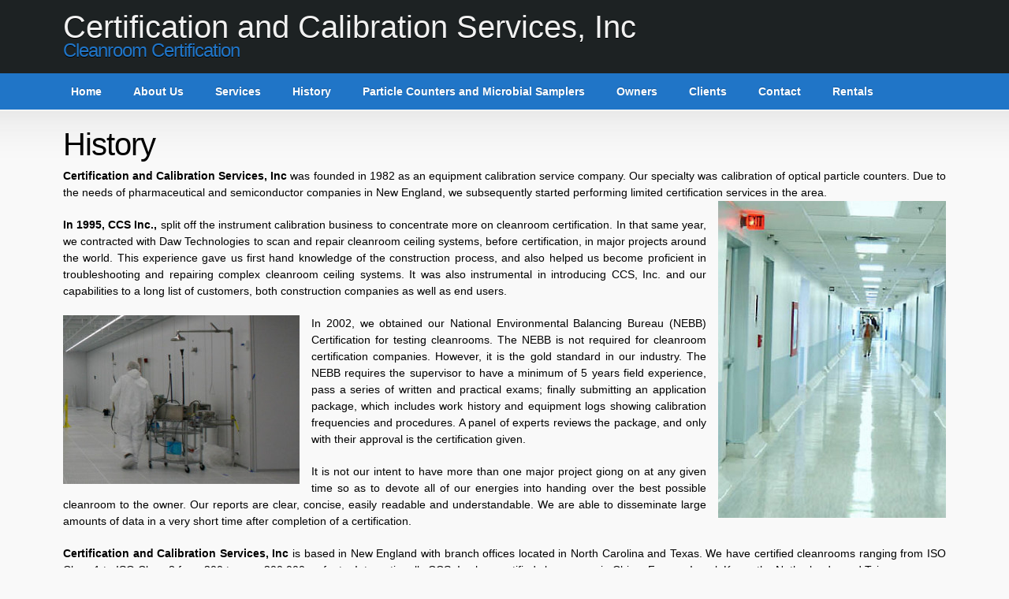

--- FILE ---
content_type: text/html; charset=UTF-8
request_url: https://cleanroomcerts.com/about-history/
body_size: 4697
content:
<!doctype html>
<!--[if lt IE 7 ]><html class="ie ie6" lang="en"> <![endif]-->
<!--[if IE 7 ]><html class="ie ie7" lang="en"> <![endif]-->
<!--[if IE 8 ]><html class="ie ie8" lang="en"> <![endif]-->
<!--[if (gte IE 9)|!(IE)]><!--><html lang="en"> <!--<![endif]-->

<head>
<meta charset="UTF-8" />
<title>History | Certification and Calibration Services, Inc</title>

<link rel="profile" href="http://gmpg.org/xfn/11" />

<!--[if lte IE 9]>
<script src="https://html5shim.googlecode.com/svn/trunk/html5.js"></script>
<style type="text/css">
html button,
html .gallery .gallery-item img,
html .gallery .gallery-item img.thumbnail,
html ul.tabs li a.active,
html input[type="submit"],
html input[type="reset"],
html input[type="button"],
html .cta,
html a.button,
html a.more-link,
html #teaser,
html #breadcrumbs,
html #menu .columns,
html #menu.wide,
html .latest-img,
html .widget-container.S1,
html .widget-container.S2,
html .widget-container.S3,
html #author-info,
html ul.advanced-recent-posts li img,
html .instapress img,
html .st-callout,
html .wp-post-image {behavior: url("https://cleanroomcerts.com/wp-content/themes/impacto/PIE.php") !important;position: relative;}
</style>
<![endif]-->


<!-- Favicons
================================================== -->

<link rel="shortcut icon" href="https://cleanroomcerts.com/wp-content/themes/impacto-child/images/favicon.ico">

<link rel="apple-touch-icon" href="https://cleanroomcerts.com/wp-content/themes/impacto-child/images/apple-touch-icon.png">

<link rel="apple-touch-icon" sizes="72x72" href="https://cleanroomcerts.com/wp-content/themes/impacto-child/images/apple-touch-icon-72x72.png" />

<link rel="apple-touch-icon" sizes="114x114" href="https://cleanroomcerts.com/wp-content/themes/impacto-child/images/apple-touch-icon-114x114.png" />

<link rel="pingback" href="https://cleanroomcerts.com/xmlrpc.php" />


<meta name="viewport" content="width=device-width,initial-scale=1" />
<link rel='dns-prefetch' href='//s.w.org' />
<link rel="alternate" type="application/rss+xml" title="Certification and Calibration Services, Inc &raquo; Feed" href="https://cleanroomcerts.com/feed/" />
<link rel="alternate" type="application/rss+xml" title="Certification and Calibration Services, Inc &raquo; Comments Feed" href="https://cleanroomcerts.com/comments/feed/" />
		<script type="text/javascript">
			window._wpemojiSettings = {"baseUrl":"https:\/\/s.w.org\/images\/core\/emoji\/2.2.1\/72x72\/","ext":".png","svgUrl":"https:\/\/s.w.org\/images\/core\/emoji\/2.2.1\/svg\/","svgExt":".svg","source":{"concatemoji":"https:\/\/cleanroomcerts.com\/wp-includes\/js\/wp-emoji-release.min.js?ver=4.7.25"}};
			!function(t,a,e){var r,n,i,o=a.createElement("canvas"),l=o.getContext&&o.getContext("2d");function c(t){var e=a.createElement("script");e.src=t,e.defer=e.type="text/javascript",a.getElementsByTagName("head")[0].appendChild(e)}for(i=Array("flag","emoji4"),e.supports={everything:!0,everythingExceptFlag:!0},n=0;n<i.length;n++)e.supports[i[n]]=function(t){var e,a=String.fromCharCode;if(!l||!l.fillText)return!1;switch(l.clearRect(0,0,o.width,o.height),l.textBaseline="top",l.font="600 32px Arial",t){case"flag":return(l.fillText(a(55356,56826,55356,56819),0,0),o.toDataURL().length<3e3)?!1:(l.clearRect(0,0,o.width,o.height),l.fillText(a(55356,57331,65039,8205,55356,57096),0,0),e=o.toDataURL(),l.clearRect(0,0,o.width,o.height),l.fillText(a(55356,57331,55356,57096),0,0),e!==o.toDataURL());case"emoji4":return l.fillText(a(55357,56425,55356,57341,8205,55357,56507),0,0),e=o.toDataURL(),l.clearRect(0,0,o.width,o.height),l.fillText(a(55357,56425,55356,57341,55357,56507),0,0),e!==o.toDataURL()}return!1}(i[n]),e.supports.everything=e.supports.everything&&e.supports[i[n]],"flag"!==i[n]&&(e.supports.everythingExceptFlag=e.supports.everythingExceptFlag&&e.supports[i[n]]);e.supports.everythingExceptFlag=e.supports.everythingExceptFlag&&!e.supports.flag,e.DOMReady=!1,e.readyCallback=function(){e.DOMReady=!0},e.supports.everything||(r=function(){e.readyCallback()},a.addEventListener?(a.addEventListener("DOMContentLoaded",r,!1),t.addEventListener("load",r,!1)):(t.attachEvent("onload",r),a.attachEvent("onreadystatechange",function(){"complete"===a.readyState&&e.readyCallback()})),(r=e.source||{}).concatemoji?c(r.concatemoji):r.wpemoji&&r.twemoji&&(c(r.twemoji),c(r.wpemoji)))}(window,document,window._wpemojiSettings);
		</script>
		<style type="text/css">
img.wp-smiley,
img.emoji {
	display: inline !important;
	border: none !important;
	box-shadow: none !important;
	height: 1em !important;
	width: 1em !important;
	margin: 0 .07em !important;
	vertical-align: -0.1em !important;
	background: none !important;
	padding: 0 !important;
}
</style>
<link rel='stylesheet' id='dashicons-css'  href='https://cleanroomcerts.com/wp-includes/css/dashicons.min.css?ver=4.7.25' type='text/css' media='all' />
<link rel='stylesheet' id='thickbox-css'  href='https://cleanroomcerts.com/wp-includes/js/thickbox/thickbox.css?ver=4.7.25' type='text/css' media='all' />
<link rel='stylesheet' id='smpl_shortcodes-css'  href='https://cleanroomcerts.com/wp-content/plugins/smpl-shortcodes/assets/css/smpl-shortcodes.css?ver=4.7.25' type='text/css' media='all' />
<link rel='stylesheet' id='theme-css'  href='https://cleanroomcerts.com/wp-content/themes/impacto-child/style.css?ver=5.6.4' type='text/css' media='screen, projection' />
<link rel='stylesheet' id='skeleton-css'  href='https://cleanroomcerts.com/wp-content/themes/impacto/css/skeleton-r.css?ver=5.6.4' type='text/css' media='screen, projection' />
<link rel='stylesheet' id='layout-css'  href='https://cleanroomcerts.com/wp-content/themes/impacto/layout.css?ver=5.6.4' type='text/css' media='screen, projection' />
<link rel='stylesheet' id='slider-css'  href='https://cleanroomcerts.com/wp-content/themes/impacto/css/flexslider.css?ver=5.6.4' type='text/css' media='screen, projection' />
<link rel='stylesheet' id='superfish-css'  href='https://cleanroomcerts.com/wp-content/themes/impacto/superfish.css?ver=5.6.4' type='text/css' media='screen, projection' />
<link rel='stylesheet' id='style-css'  href='https://cleanroomcerts.com/wp-content/themes/impacto-child/style3.css?ver=5.6.4' type='text/css' media='screen, projection' />
<link rel='stylesheet' id='googleFonts-css'  href='https://fonts.googleapis.com/css?family=Open+Sans%3A300italic%2C400italic%2C600italic%2C700italic%2C800italic%2C400%2C300%2C600%2C700%2C800&#038;ver=4.7.25' type='text/css' media='all' />
<script type='text/javascript' src='https://cleanroomcerts.com/wp-includes/js/jquery/jquery.js?ver=1.12.4'></script>
<script type='text/javascript' src='https://cleanroomcerts.com/wp-includes/js/jquery/jquery-migrate.min.js?ver=1.4.1'></script>
<script type='text/javascript' src='https://cleanroomcerts.com/wp-content/plugins/smpl-shortcodes/assets/js/smpl-shortcodes.js?ver=1'></script>
<script type='text/javascript' src='https://cleanroomcerts.com/wp-content/themes/impacto/javascripts/custom.js?ver=5.6.4'></script>
<script type='text/javascript' src='https://cleanroomcerts.com/wp-content/themes/impacto/javascripts/jquery.cycle.min.js?ver=5.6.4'></script>
<script type='text/javascript' src='https://cleanroomcerts.com/wp-content/themes/impacto/javascripts/superfish.js?ver=5.6.4'></script>
<script type='text/javascript' src='https://cleanroomcerts.com/wp-content/themes/impacto/javascripts/jquery.formalize.min.js?ver=5.6.4'></script>
<script type='text/javascript' src='https://cleanroomcerts.com/wp-content/themes/impacto/javascripts/jquery.flexslider.js?ver=5.6.4'></script>
<link rel='https://api.w.org/' href='https://cleanroomcerts.com/wp-json/' />
<link rel="EditURI" type="application/rsd+xml" title="RSD" href="https://cleanroomcerts.com/xmlrpc.php?rsd" />
<link rel="wlwmanifest" type="application/wlwmanifest+xml" href="https://cleanroomcerts.com/wp-includes/wlwmanifest.xml" /> 
<meta name="generator" content="WordPress 4.7.25" />
<link rel="canonical" href="https://cleanroomcerts.com/about-history/" />
<link rel='shortlink' href='https://cleanroomcerts.com/?p=80' />
<link rel="alternate" type="application/json+oembed" href="https://cleanroomcerts.com/wp-json/oembed/1.0/embed?url=https%3A%2F%2Fcleanroomcerts.com%2Fabout-history%2F" />
<link rel="alternate" type="text/xml+oembed" href="https://cleanroomcerts.com/wp-json/oembed/1.0/embed?url=https%3A%2F%2Fcleanroomcerts.com%2Fabout-history%2F&#038;format=xml" />
<style type="text/css">
body {color:#4c4c4c;
font-size:14px;
font-family:"HelveticaNeue", "Helvetica Neue", Helvetica, Arial, sans-serif;
font-weight:normal;
font-style:normal;
background-color:#f9f9f9;
}
h1.entry-title,h2.entry-title {color:#000000;font-size:40px;font-family:"HelveticaNeue", "Helvetica Neue", Helvetica, Arial, sans-serif;
font-weight:normal;}
h1 {color:#3d3d3d;font-size:40px;font-family:"HelveticaNeue", "Helvetica Neue", Helvetica, Arial, sans-serif;
font-weight:normal;}
h2 {color:#003a5b;font-size:35px;font-family:"HelveticaNeue", "Helvetica Neue", Helvetica, Arial, sans-serif;
font-weight:normal;}
h3 {color:#2075c7;font-size:28px;font-family:"HelveticaNeue", "Helvetica Neue", Helvetica, Arial, sans-serif;
font-weight:normal;}
h4 {color:#666666;font-size:21px;font-family:"HelveticaNeue", "Helvetica Neue", Helvetica, Arial, sans-serif;
font-weight:bold;}
h5 {color:#3d3d3d;font-size:17px;font-family:"HelveticaNeue", "Helvetica Neue", Helvetica, Arial, sans-serif;
font-weight:bold;}
#header #site-title,#site-title a {color:#F1F1F1;font-size:40px;font-family:"HelveticaNeue", "Helvetica Neue", Helvetica, Arial, sans-serif;
font-weight:normal;}
.site-desc.text {color:#2075C7;font-size:24px;font-family:"HelveticaNeue", "Helvetica Neue", Helvetica, Arial, sans-serif;
font-weight:normal;}
#header {
	background-color:#1d2223;
	background-position: top center;
	background-repeat: repeat-x;
	background-attachment: scroll;
}
@media only screen and (max-width: 767px) {
	#header,#menu,body.select-menu #menu,body.dropdown-menu #menu {
	background-color:#1d2223;
	}}
a,a:link,a:visited,a:active {color: #2075c7;}
a:hover {color: #009ae8;}
#menu ul li a {padding: 0px 20px;}


#wrap #content {float:left;}
#wrap #sidebar {float:right;}
#wrap #sidebar .widget-container {margin-left: 20px;margin-right: 0px;}</style>		<style type="text/css">.recentcomments a{display:inline !important;padding:0 !important;margin:0 !important;}</style>
		<link rel="icon" href="https://cleanroomcerts.com/wp-content/uploads/2016/01/hardhat-logo-black-75x75.jpg" sizes="32x32" />
<link rel="icon" href="https://cleanroomcerts.com/wp-content/uploads/2016/01/hardhat-logo-black-250x250.jpg" sizes="192x192" />
<link rel="apple-touch-icon-precomposed" href="https://cleanroomcerts.com/wp-content/uploads/2016/01/hardhat-logo-black-250x250.jpg" />
<meta name="msapplication-TileImage" content="https://cleanroomcerts.com/wp-content/uploads/2016/01/hardhat-logo-black-300x300.jpg" />
</head>
<body class="page-template-default page page-id-80 light dropdown-menu">
	<div id="wrap">
	<div id="header" class="text">
	<div class="container">
	<div class="sixteen columns">
<div id="site-title" class="text"><a href="https://cleanroomcerts.com/" title="Certification and Calibration Services, Inc">Certification and Calibration Services, Inc</a></div>
<span class="site-desc text">Cleanroom Certification</span>
</div><!--/.container--></div><!--/.columns--></div><!--/#header--><div id="menu"><div class="container"><div class="sixteen columns"><div id="nav" class="menu"><ul>
<li class="page_item page-item-196"><a href="https://cleanroomcerts.com/">Home</a></li>
<li class="page_item page-item-323"><a href="https://cleanroomcerts.com/home-2-2/">About Us</a></li>
<li class="page_item page-item-63"><a href="https://cleanroomcerts.com/services-cleanroom-certification-and-services/">Services</a></li>
<li class="page_item page-item-80 current_page_item"><a href="https://cleanroomcerts.com/about-history/">History</a></li>
<li class="page_item page-item-40"><a href="https://cleanroomcerts.com/products-climet-particle-counters-and-microbial-samplers/">Particle Counters and Microbial Samplers</a></li>
<li class="page_item page-item-82"><a href="https://cleanroomcerts.com/about-owners/">Owners</a></li>
<li class="page_item page-item-84"><a href="https://cleanroomcerts.com/about-clients/">Clients</a></li>
<li class="page_item page-item-45"><a href="https://cleanroomcerts.com/contact/">Contact</a></li>
<li class="page_item page-item-238"><a href="https://cleanroomcerts.com/ccs-rentals/">Rentals</a></li>
</ul></div>
</div><!--/.columns row--></div><!--/.container--></div><!--/#menu--><div class="clear"></div><div id="content-wrapper" class="standard"><div class="container main"><a id="top"></a><div id="content"><div class="sixteen columns">

	<div id="post-80" class="post-80 page type-page status-publish hentry">

		
		
			<h1 class="entry-title">History</h1>

		
		
		<div class="entry-content">

			
				<p style="text-align: justify;"><span style="color: #000000;"><strong>Certification and Calibration Services, Inc</strong> was founded in 1982 as an equipment calibration service company. Our specialty was calibration of optical particle counters. Due to the needs of pharmaceutical and semiconductor companies in New England, we subsequently started performing limited certification services in the area.<a style="color: #000000;" href="https://cleanroomcerts.com/wp-content/uploads/2014/09/Hallway2.jpg"><img class="alignright wp-image-24 " src="https://cleanroomcerts.com/wp-content/uploads/2014/09/Hallway2.jpg" alt="Hallway2" width="289" height="402" srcset="https://cleanroomcerts.com/wp-content/uploads/2014/09/Hallway2.jpg 307w, https://cleanroomcerts.com/wp-content/uploads/2014/09/Hallway2-216x300.jpg 216w" sizes="(max-width: 289px) 100vw, 289px" /></a></span></p>
<p style="text-align: justify;"><span style="color: #000000;"><strong>In 1995, CCS Inc.,</strong> split off the instrument calibration business to concentrate more on cleanroom certification. In that same year, we contracted with Daw Technologies to scan and repair cleanroom ceiling systems, before certification, in major projects around the world. This experience gave us first hand knowledge of the construction process, and also helped us become proficient in troubleshooting and repairing complex cleanroom ceiling systems. It was also instrumental in introducing CCS, Inc. and our capabilities to a long list of customers, both construction companies as well as end users.</span></p>
<p style="text-align: justify;"><a href="https://cleanroomcerts.com/wp-content/uploads/2014/09/partcounter_end.jpg"><img class="alignleft size-medium wp-image-11" src="https://cleanroomcerts.com/wp-content/uploads/2014/09/partcounter_end-300x214.jpg" alt="partcounter_end" width="300" height="214" srcset="https://cleanroomcerts.com/wp-content/uploads/2014/09/partcounter_end-300x214.jpg 300w, https://cleanroomcerts.com/wp-content/uploads/2014/09/partcounter_end.jpg 420w" sizes="(max-width: 300px) 100vw, 300px" /></a><span style="color: #000000;">In 2002, we obtained our National Environmental Balancing Bureau (NEBB) Certification for testing cleanrooms. The NEBB is not required for cleanroom certification companies. However, it is the gold standard in our industry. The NEBB requires the supervisor to have a minimum of 5 years field experience, pass a series of written and practical exams; finally submitting an application package, which includes work history and equipment logs showing calibration frequencies and procedures. A panel of experts reviews the package, and only with their approval is the certification given.</span></p>
<p style="text-align: justify;"><span style="color: #000000;">It is not our intent to have more than one major project giong on at any given time so as to devote all of our energies into handing over the best possible cleanroom to the owner. Our reports are clear, concise, easily readable and understandable. We are able to disseminate large amounts of data in a very short time after completion of a certification.</span></p>
<p style="text-align: justify;"><span style="color: #000000;"><strong>Certification and Calibration Services, Inc</strong> is based in New England with branch offices located in North Carolina and Texas. We have certified cleanrooms ranging from ISO Class 1 to ISO Class 8 from 200 to over 200,000 sq feet.   Internationally CCS, Inc has certified cleanrooms in China, France, Israel, Korea the Netherlands, and Taiwan.</span></p>
<p style="text-align: justify;"><span style="color: #000000;"><strong>Certification and Calibration Services, Inc</strong> is certified with the National Environmental Balancing Bureau for testing cleanrooms. Our NEBB certification number is CR156.</span></p>
<p style="text-align: justify;"><span style="color: #000000;">CCS, Inc is a member of the Institute of Environmental Sciences (IEST). Our procedures are in compliance with current IEST, NEBB, and ISO standards and practices.</span><a href="https://cleanroomcerts.com/wp-content/uploads/2014/09/velometers_end.jpg"><img class="aligncenter wp-image-13 size-full" src="https://cleanroomcerts.com/wp-content/uploads/2014/09/velometers_end.jpg" alt="velometers_end" width="400" height="286" srcset="https://cleanroomcerts.com/wp-content/uploads/2014/09/velometers_end.jpg 400w, https://cleanroomcerts.com/wp-content/uploads/2014/09/velometers_end-300x215.jpg 300w" sizes="(max-width: 400px) 100vw, 400px" /></a></p>
<p>&nbsp;</p>
<p>&nbsp;</p>

			
			<div class="pagination"></div>
			
		</div><!-- .entry-content -->

	</div><!-- #post-## -->

	
<!-- You can start editing here. -->
<div id="comments">

	

</div>

			</div><!-- /.columns -->
		</div><!-- /#content -->



<div class="clear"></div>		</div><!-- /.container (#content) -->
		</div><!-- /#content-wrapper -->
<div id="footer" class="noborder"><div class="container"><div class="sixteen columns">
<div id="credits"><br /><a class="themeauthor" href="http://www.simplethemes.com" title="WordPress Themes">Theme by Simple Themes</a></div></div><!--/#footer-->
</div><!--/.container-->
</div><!--/.columns-->
</div><!--/#wrap-->
<script type='text/javascript'>
/* <![CDATA[ */
var thickboxL10n = {"next":"Next >","prev":"< Prev","image":"Image","of":"of","close":"Close","noiframes":"This feature requires inline frames. You have iframes disabled or your browser does not support them.","loadingAnimation":"https:\/\/cleanroomcerts.com\/wp-includes\/js\/thickbox\/loadingAnimation.gif"};
/* ]]> */
</script>
<script type='text/javascript' src='https://cleanroomcerts.com/wp-includes/js/thickbox/thickbox.js?ver=3.1-20121105'></script>
<script type='text/javascript' src='https://cleanroomcerts.com/wp-includes/js/wp-embed.min.js?ver=4.7.25'></script>


</body>
</html>


--- FILE ---
content_type: text/css
request_url: https://cleanroomcerts.com/wp-content/themes/impacto-child/style.css?ver=5.6.4
body_size: 271
content:
/*
Theme Name:     Impacto Child
Theme URI:      http: //www.simplethemes.com/
Description:    Child theme for the Impacto Theme
Author:         Simple Themes
Author URI:     http: //www.simplethemes.com/wordpress-themes/theme/impacto
Template:       impacto
Version: 5.1

====================================
Using a child theme allows you to safely make CSS (and PHP) customizations which override the parent theme defaults.

The style.css file contains most of the structural settings such as floats, margins and padding.

By default, we have imported a reference of the parent theme's style.css below.
If you intend on making advanced customizations, you may wish to copy its contents into this file instead.

*/

@import url("../impacto/style.css");

/*

For color styles and simple overrides you can safely edit the theme presets located in your child theme folder:
(e.g; style1.css, style2.css, style3.css, style4.css)

*/


--- FILE ---
content_type: text/css
request_url: https://cleanroomcerts.com/wp-content/themes/impacto/css/skeleton-r.css?ver=5.6.4
body_size: 1103
content:
.container{position:relative;width:960px;margin:0 auto;padding:0}.one.column,.one.columns{width:40px}.two.columns{width:100px}.three.columns{width:160px}.four.columns{width:220px}.five.columns{width:280px}.six.columns{width:340px}.seven.columns{width:400px}.eight.columns{width:460px}.nine.columns{width:520px}.ten.columns{width:580px}.eleven.columns{width:640px}.twelve.columns{width:700px}.thirteen.columns{width:760px}.fourteen.columns{width:820px}.fifteen.columns{width:880px}.sixteen.columns{width:940px}.one-third.column{width:300px}.two-thirds.column{width:620px}.one-third.column.alpha,.one-third.column.omega{width:310px}.two-thirds.column.alpha,.two-thirds.column.omega{width:630px}.column,.columns{float:left;display:inline;margin-left:10px;margin-right:10px}.column.alpha,.columns.alpha{margin-left:0}.column.omega,.columns.omega{margin-right:0}.offset-by-half{padding-left:30px}.offset1,.offset-by-one{padding-left:60px}.offset2,.offset-by-two{padding-left:120px}.offset3,.offset-by-three{padding-left:180px}.offset4,.offset-by-four{padding-left:240px}.offset5,.offset-by-five{padding-left:300px}.offset6,.offset-by-six{padding-left:360px}.offset7,.offset-by-seven{padding-left:420px}.offset8,.offset-by-eight{padding-left:480px}.offset9,.offset-by-nine{padding-left:540px}.offset10,.offset-by-ten{padding-left:600px}.offset11,.offset-by-eleven{padding-left:660px}.offset12,.offset-by-twelve{padding-left:720px}.offset13,.offset-by-thirteen{padding-left:780px}.offset14,.offset-by-fourteen{padding-left:840px}.offset15,.offset-by-fifteen{padding-left:900px}@media only screen and (min-width: 1140px){.container{position:relative;width:1140px;margin:0 auto;padding:0}.one.column,.one.columns{width:51.25px}.two.columns{width:122.5px}.three.columns{width:193.75px}.four.columns{width:265px}.five.columns{width:336.25px}.six.columns{width:407.5px}.seven.columns{width:478.75px}.eight.columns{width:550px}.nine.columns{width:621.25px}.ten.columns{width:692.5px}.eleven.columns{width:763.75px}.twelve.columns{width:835px}.thirteen.columns{width:906.25px}.fourteen.columns{width:977.5px}.fifteen.columns{width:1048.75px}.sixteen.columns{width:1120px}.one-third.column{width:360px}.two-thirds.column{width:740px}.one-third.column.alpha,.one-third.column.omega{width:370px}.two-thirds.column.alpha,.two-thirds.column.omega{width:750px}.column,.columns{float:left;display:inline;margin-left:10px;margin-right:10px}.column.alpha,.columns.alpha{margin-left:0}.column.omega,.columns.omega{margin-right:0}.offset-by-half{padding-left:35.625px}.offset1,.offset-by-one{padding-left:71.25px}.offset2,.offset-by-two{padding-left:142.5px}.offset3,.offset-by-three{padding-left:213.75px}.offset4,.offset-by-four{padding-left:285px}.offset5,.offset-by-five{padding-left:356.25px}.offset6,.offset-by-six{padding-left:427.5px}.offset7,.offset-by-seven{padding-left:498.75px}.offset8,.offset-by-eight{padding-left:570px}.offset9,.offset-by-nine{padding-left:641.25px}.offset10,.offset-by-ten{padding-left:712.5px}.offset11,.offset-by-eleven{padding-left:783.75px}.offset12,.offset-by-twelve{padding-left:855px}.offset13,.offset-by-thirteen{padding-left:926.25px}.offset14,.offset-by-fourteen{padding-left:997.5px}.offset15,.offset-by-fifteen{padding-left:1068.75px}}@media only screen and (min-width: 768px) and (max-width: 959px){.container{position:relative;width:768px;margin:0 auto;padding:0}.one.column,.one.columns{width:28px}.two.columns{width:76px}.three.columns{width:124px}.four.columns{width:172px}.five.columns{width:220px}.six.columns{width:268px}.seven.columns{width:316px}.eight.columns{width:364px}.nine.columns{width:412px}.ten.columns{width:460px}.eleven.columns{width:508px}.twelve.columns{width:556px}.thirteen.columns{width:604px}.fourteen.columns{width:652px}.fifteen.columns{width:700px}.sixteen.columns{width:748px}.one-third.column{width:236px}.two-thirds.column{width:492px}.one-third.column.alpha,.one-third.column.omega{width:246px}.two-thirds.column.alpha,.two-thirds.column.omega{width:502px}.column,.columns{float:left;display:inline;margin-left:10px;margin-right:10px}.column.alpha,.columns.alpha{margin-left:0}.column.omega,.columns.omega{margin-right:0}.offset-by-half{padding-left:24px}.offset1,.offset-by-one{padding-left:48px}.offset2,.offset-by-two{padding-left:96px}.offset3,.offset-by-three{padding-left:144px}.offset4,.offset-by-four{padding-left:192px}.offset5,.offset-by-five{padding-left:240px}.offset6,.offset-by-six{padding-left:288px}.offset7,.offset-by-seven{padding-left:336px}.offset8,.offset-by-eight{padding-left:384px}.offset9,.offset-by-nine{padding-left:432px}.offset10,.offset-by-ten{padding-left:480px}.offset11,.offset-by-eleven{padding-left:528px}.offset12,.offset-by-twelve{padding-left:576px}.offset13,.offset-by-thirteen{padding-left:624px}.offset14,.offset-by-fourteen{padding-left:672px}.offset15,.offset-by-fifteen{padding-left:720px}}@media only screen and (max-width: 767px){.container{position:relative;width:300px;margin:0 auto;padding:0}.one.column,.one.columns,.two.columns,.three.columns,.four.columns,.five.columns,.six.columns,.seven.columns,.eight.columns,.nine.columns,.ten.columns,.eleven.columns,.twelve.columns,.thirteen.columns,.fourteen.columns,.fifteen.columns,.sixteen.columns,.one-third.column,.two-thirds.column,.col,.one-third.column.alpha,.one-third.column.omega,.two-thirds.column.alpha,.two-thirds.column.omega{width:280px}.one_half,.one_third,.two_thirds,.three_fourths,.one_fourth,.one_fifth,.two_fifth,.three_fifth,.four_fifth,.one_sixth,.five_sixth{width:100% !important}.column,.columns{float:left;display:inline;margin-left:10px;margin-right:10px}.column.alpha,.columns.alpha{margin-left:0}.column.omega,.columns.omega{margin-right:0}.container .offset-by-one,.container .offset1,.container .offset-by-two,.container .offset2,.container .offset-by-three,.container .offset3,.container .offset-by-four,.container .offset4,.container .offset-by-five,.container .offset5,.container .offset-by-six,.container .offset6,.container .offset-by-seven,.container .offset7,.container .offset-by-eight,.container .offset8,.container .offset-by-nine,.container .offset9,.container .offset-by-ten,.container .offset10,.container .offset-by-eleven,.container .offset11,.container .offset-by-twelve,.container .offset12,.container .offset-by-thirteen,.container .offset13,.container .offset-by-fourteen,.container .offset14,.container .offset-by-fifteen,.container .offset15{padding-left:0}}@media only screen and (min-width: 480px) and (max-width: 767px){.container{position:relative;width:420px;margin:0 auto;padding:0}.one.column,.one.columns,.two.columns,.three.columns,.four.columns,.five.columns,.six.columns,.seven.columns,.eight.columns,.nine.columns,.ten.columns,.eleven.columns,.twelve.columns,.thirteen.columns,.fourteen.columns,.fifteen.columns,.sixteen.columns,.one-third.column,.two-thirds.column,.col,.one-third.column.alpha,.one-third.column.omega,.two-thirds.column.alpha,.two-thirds.column.omega{width:400px}.one_half,.one_third,.two_thirds,.three_fourths,.one_fourth,.one_fifth,.two_fifth,.three_fifth,.four_fifth,.one_sixth,.five_sixth{width:100% !important}.column,.columns{float:left;display:inline;margin-left:10px;margin-right:10px}.column.alpha,.columns.alpha{margin-left:0}.column.omega,.columns.omega{margin-right:0}.container .offset-by-one,.container .offset1,.container .offset-by-two,.container .offset2,.container .offset-by-three,.container .offset3,.container .offset-by-four,.container .offset4,.container .offset-by-five,.container .offset5,.container .offset-by-six,.container .offset6,.container .offset-by-seven,.container .offset7,.container .offset-by-eight,.container .offset8,.container .offset-by-nine,.container .offset9,.container .offset-by-ten,.container .offset10,.container .offset-by-eleven,.container .offset11,.container .offset-by-twelve,.container .offset12,.container .offset-by-thirteen,.container .offset13,.container .offset-by-fourteen,.container .offset14,.container .offset-by-fifteen,.container .offset15{padding-left:0}}.container:after{content:"\0020";display:block;height:0;clear:both;visibility:hidden}.clearfix:before,.clearfix:after,.row:before,.row:after{content:"\0020";display:block;overflow:hidden;visibility:hidden;width:0;height:0}.row:after,.clearfix:after{clear:both}.row,.clearfix{zoom:1}.clear{clear:both;display:block;overflow:hidden;visibility:hidden;width:0;height:0}*{-webkit-box-sizing:border-box;-moz-box-sizing:border-box;box-sizing:border-box}.one_half{width:48%}.one_third{width:30.66%}.two_thirds{width:65.33%}.one_fourth{width:22%}.three_fourths{width:74%}.one_fifth{width:16.8%}.two_fifth{width:37.6%}.three_fifth{width:58.4%}.four_fifth{width:79.2%}.one_sixth{width:13.33%}.five_sixth{width:82.67%}.one_half,.one_third,.two_thirds,.three_fourths,.one_fourth,.one_fifth,.two_fifth,.three_fifth,.four_fifth,.one_sixth,.five_sixth{position:relative;margin-right:4%;margin-bottom:20px;float:left}.last{margin-right:0 !important}


--- FILE ---
content_type: text/css
request_url: https://cleanroomcerts.com/wp-content/themes/impacto/layout.css?ver=5.6.4
body_size: 1398
content:
/* @override http://wp.dev/impacto/wp-content/themes/impacto2/layout.css
	http://machine/wordpress/wp-content/themes/impacto/layout.css?ver=5.0 */

/* This file controls the responsiveness of your
/* theme on mobile devices using media queries.
/* proceed with caution
==================================================
	#Site Styles
	#Page Styles
	#Media Queries
	#Font-Face

/* #Site Styles
================================================== */


/* #Media Queries
================================================== */


	/* iPad Portrait/Browser */
	@media only screen and (min-width: 768px) and (max-width: 991px) {
		/* clear desktop margins for columns white-space*/
		#sidebar .widget-container {margin-left: 0px;}
		/* prevent comments from overextending */
		#respond textarea {width:auto;}
		/* reduce menu item padding */
		#wrap #menu li a {font-size: .85em;padding-right:.5em;padding-left:1.25em;}

		/* legacy */
		#wrap #content ul.left,
		#wrap #content ul.right,
		#wrap #content ul.left li,
		#wrap #content ul.right li {width: 175px;}

		/* device-specific utility */
		.show-on.desktop {visibility: hidden !important;display: none !important;}
		.show-on.tablet,.show-on.tablet.desktop {visibility: visible !important;display: inherit !important;}
	}

	/* Mobile/Browser */
	@media only screen and (max-width: 767px) {
		/* clear desktop margins for columns white-space*/
		#sidebar .widget-container {margin-left: 0px;}
		/* prevent comments from overextending */
		#respond textarea {max-width:300px;}
		/* sliders */
		li.slide .inner {padding: 10px !important;}
		/* breadcrumbs just don't look good */
		#breadcrumb {display: none;}
		/* prevent comments from overextending */

		/* device-specific utility */
		.show-on.desktop {visibility: hidden !important;display: none !important;}
		.show-on.mobile,.show-on.handheld {visibility: visible !important;display: inherit !important;}
		.show-on.mobile.desktop,.show-on.handheld.desktop {visibility: visible !important;display: inherit !important;}
		/* center logo and header extras */
		#wrap  #site-title {position: relative;}
		#wrap #header .header_extras {position: relative;width: 100%;top: 0px;}
		#wrap #menu {background-image: none;}
		#wrap #menu .container,#wrap #menu .row {display: block;}
		#wrap #menu .columns {margin-bottom: 10px;background-image: none;}
		/* responsive drop-downs */
		#wrap #menu li a {font-size: 1.15em;}
		#wrap #menu ul {
			display:inline;
			margin: 0;
			padding: 0;
		}
		#wrap #menu li {
			float: left;
			margin: 0;
			padding: 0px 0px 0px 10px;
		}
		#wrap #menu li a {
			display: block;
			min-width: 270px;
			text-align: left;
			background-image: none;
			background-color: transparent;
			margin: 0;
			padding: 0;
			text-shadow: inherit;
		}
		#wrap #menu li ul {
			background-color: transparent;
			margin-bottom: 20px;
		}
		#wrap #menu li ul li a {
			border: none;
			color: inherit;
		}
		#wrap #menu ul ul {
			visibility: hidden;
			position: relative;
			display: block;
			float: left;
			box-shadow:none;
		}
		#wrap #menu .columns {
			padding: 0;
		}
		/* legacy */
		#wrap #content ul.left,
		#wrap #content ul.right,
		#wrap #content ul.left li,
		#wrap #content ul.right li {float: left;width: 100%;}
		/* slider/showcase buttons */
		#showcase .button,
		#showcase .button.right,
		#showcase .button.left {
			margin: 0 auto !important;
			float: none !important;
			display: inline-block;
			width: 85%;
		}
		#showcase .button a.button {
			font-size: 1em;
			margin: 10px 0;
		}
		#content-wrapper.landing #content,
		#teaser {
			background: none;
			padding-top: 0;
			position: relative;
			top:0;
		}
		p.flex-caption {
			font-size: 11px;
		}
	}

	/* Mobile Landscape/Browser */
	@media only screen and (min-width: 480px) and (max-width: 767px) {}

	/* Anything smaller than standard 960 */
	@media only screen and (max-width: 959px) {}

	/* iPad Portrait Only */
	@media only screen and (min-width: 768px) and (max-width: 991px) and (max-device-width: 1000px) {}

	/* Mobile Only */
	@media only screen and (max-width: 767px) and (max-device-width: 1000px) {
		#respond textarea {width:300px;}
	}

	/* Mobile Landscape Only */
	@media only screen and (min-width: 480px) and (max-width: 767px) and (max-device-width: 1000px) {}

	/* @group Responsive Video Embeds */
	.video.true {
		position: relative;
		padding-bottom: 56.25%;
		padding-top: 30px;
		height: 0;
		overflow: hidden;
	}
	.video.false {
		padding-bottom: 0;
		padding-top: 0;
		height: auto;
		overflow: visible;
	}
	.video.true iframe,
	.video.true object,
	.video.true embed {
		position: absolute;
		top: 0;
		left: 0;
		width: 100%;
		height: 100%;
	}
	.video.false iframe,
	.video.false object,
	.video.false embed {
		position: relative;
	}

	@media only screen and (max-width: 480px) {

		body.rspimg #content .wp-caption {
		   margin-bottom: 1em;
		   margin-left: 0;
		   max-width: 99% !important;
		   width: 99% !important;
		   text-align: center;
		}

		body.rspimg #content div.aligncenter,
		body.rspimg #content div.alignright,
		body.rspimg #content div.alignleft,
		body.rspimg #content .wp-caption img {
			float: none;
		   display: block;
		   margin: 0 auto;
		   max-width: 100% !important;
		   width: 100% !important;
		}

		body.rspimg #content img.scale-with-grid.wp-post-image {
		   display: block;
		   margin: 0 auto;
		   max-width: 95.5% !important;
		   width: 95.5% !important;
		}

	}

/* @end */

/* #Font-Face
================================================== */
/* 	This is the proper syntax for an @font-face file
		Just create a "fonts" folder at the root,
		copy your FontName into code below and remove
		comment brackets */

/*	@font-face {
	    font-family: 'FontName';
	    src: url('../fonts/FontName.eot');
	    src: url('../fonts/FontName.eot?iefix') format('eot'),
	         url('../fonts/FontName.woff') format('woff'),
	         url('../fonts/FontName.ttf') format('truetype'),
	         url('../fonts/FontName.svg#webfontZam02nTh') format('svg');
	    font-weight: normal;
	    font-style: normal; }
*/


--- FILE ---
content_type: text/css
request_url: https://cleanroomcerts.com/wp-content/themes/impacto/css/flexslider.css?ver=5.6.4
body_size: 963
content:
/* Browser Resets */
.flex-container a:active,.flexslider a:active {outline: none;}
.slides,.flex-control-nav,.flex-direction-nav {margin: 0; padding: 0; list-style: none;} 

/* FlexSlider Necessary Styles
*********************************/ 
.flexslider {width: 100%; margin: 0; padding: 0;}
.flexslider .slides > li {display: none;} /* Hide the slides before the JS is loaded. Avoids image jumping */
.flexslider .slides img {max-width: 100%; display: block;height: auto;}
.flex-pauseplay span {text-transform: capitalize;}

/* Clearfix for the .slides element */
.slides:after {content: "."; display: block; clear: both; visibility: hidden; line-height: 0; height: 0;} 
html[xmlns] .slides {display: block;} 
* html .slides {height: 1%;}


/* No JavaScript Fallback */
/* If you are not using another script, such as Modernizr, make sure you
 * include js that eliminates this class on page load */
.no-js .slides > li:first-child {display: block;}
.controls {
	position: relative;
	margin: 0px 10px 30px 0px;
}

li.slide .inner {
	padding: 10px 20px;
}
/* FlexSlider Default Theme
*********************************/




.flexslider {
	padding: 0;
	margin: 0;
	position: relative;
	zoom: 1;
}
.flexslider .slides {zoom: 1;}
.flexslider .slides > li {margin: 0;padding: 0;position: relative;}
/* Suggested container for "Slide" animation setups. Can replace this with your own, if you wish */


.flex-container {
	zoom: 1;
	position: relative;
	-webkit-border-radius: 5px;
	-moz-border-radius: 5px;
	-o-border-radius: 5px;
	border-radius: 5px;
	border: 1px solid #fff;
    box-shadow: 0 1px 1px rgba(0, 0, 0, 0.2);
}

#showcase .flex-direction-nav li a {background: url(../images/bg_direction_nav_teaser.png) no-repeat 0 0;}

/* Caption style */
/* IE rgba() hack */
.flex-caption {background:none; -ms-filter:progid:DXImageTransform.Microsoft.gradient(startColorstr=#4C000000,endColorstr=#4C000000);
filter:progid:DXImageTransform.Microsoft.gradient(startColorstr=#4C000000,endColorstr=#4C000000); zoom: 1;position: relative;}
.flex-caption {width: 96%; padding: 2%; position: absolute; left: 0; bottom: 0; background: rgba(0,0,0,.3); color: #fff; text-shadow: 0 -1px 0 rgba(0,0,0,.3); font-size: 14px; line-height: 18px;margin: 0;}

/* Direction Nav */
.flex-direction-nav li a {
	width: 52px;
	height: 52px;
	margin: -13px 0 0;
	display: block;
	background: url(../images/bg_direction_nav.png) no-repeat 0 0;
	position: absolute;
	top: 42%;
	cursor: pointer;
	text-indent: -9999px;
}

#showcase .flex-direction-nav li a.next,.flex-direction-nav li a.next {background-position: -52px 0; right: -16px;}
#showcase .flex-direction-nav li a.prev,.flex-direction-nav li a.prev {background-position: 0 0; left: -16px;}
.flex-direction-nav li a.disabled {opacity: .3; filter:alpha(opacity=30); cursor: default;}

/* Control Nav */
.flex-control-nav {width: 100%; position: absolute; bottom: -30px; text-align: center;}
.flex-control-nav li { display: inline-block; zoom: 1; *display: inline;}
.flex-control-nav li:first-child {margin: 0;}
.flex-control-nav li a {display: block;cursor: pointer; text-indent: -9999px;}
.flex-control-nav li a:hover {}
.flex-control-nav li a.active {cursor: default;}
#showcase #st_slider .inside {padding:0 !important;}

#st_slider ul.slides li.slide.fullsize {padding:0 !important;}
#st_slider ul.slides li.slide.alignleft {padding:20px 0px 10px 0px !important;}
#st_slider ul.slides li.slide.alignright {padding:20px 0px 10px 0px !important;}


--- FILE ---
content_type: text/css
request_url: https://cleanroomcerts.com/wp-content/themes/impacto/superfish.css?ver=5.6.4
body_size: 319
content:
/* @override http://wp.dev/impacto/wp-content/themes/impacto2/superfish.css */

/* @group Main Menu */

/* Main Menu */

.menu-header {
	clear: both;
}

#menu {
	position: relative;
	clear: both;
}

#menu ul {
	margin:0 auto;
	padding:0;
	list-style:none;
	white-space:nowrap;
	position: relative;
	z-index: 1000;
}

#menu ul,
#menu ul li,
#menu ul ul {
	list-style: none;
	margin: 0;
	padding: 0;
}


#menu li {
	display:inline;
	float: left;
	zoom: 1;
}

#menu li a {
	display:block;
}

/* Submenu Correction */

#menu ul.sub-menu {
	text-align:left;
	white-space:normal;
}

#menu ul.sub-menu li {
	display: block;
}

#menu ul.sub-menu li a {
	float:none;
	display: inline-block;
}


#menu ul li.hover,
#menu ul li:hover {
	position: relative;
	z-index: 9999;
	cursor: default;
}

#menu ul ul {
	visibility: hidden;
	position: absolute;
	min-width: 200px;
	z-index: 9998;
	width: auto;
	font-size: 13px;
	padding: 0px;
}

#menu ul li li a {
	display: block;
	text-decoration: none;
	position: relative;
	border: none;
	background-image: none;
}

#menu ul ul li {
	float: none;
	white-space: nowrap;
	margin: 0;
	border-radius: 0;
	-moz-border-radius: 0;
	-khtml-border-radius: 0;
	-webkit-border-radius: 0;
	background-image: none;
}

#menu ul ul ul {
	top: -5px;
	left: 100%;
	border-radius: 5px;
	-moz-border-radius: 5px;
	-khtml-border-radius: 5px;
	-webkit-border-radius: 5px;
}

#menu ul li:hover > ul {
	visibility: visible;
}


html.ie.ie7 #menu ul {display: inline;}
html.ie.ie7 #menu {z-index: 99999;}


/* @end */

--- FILE ---
content_type: text/css
request_url: https://cleanroomcerts.com/wp-content/themes/impacto-child/style3.css?ver=5.6.4
body_size: 4803
content:
/*
Version: 5.6.4
Style: style3
Author: SimpleThemes LLC
Author URI: http://www.simplethemes.com/
*/
/*
Table of Contents
==================================================

(Hint: copy + ctrl/cmd +F an @group below to jump to a section)

@group Header
@group Main Menu

*/
/* @group Header */
/* Header Text */
#header div#site-title a,
#header h1#site-title a {
  text-shadow: #000 0 1px 0;
}

/* Header Tagline */
#header span.site-desc {
  text-shadow: #000 0 1px 0;
}

#header .header_extras {
  color: #d0d0d0;
  text-shadow: #141819 1px 1px 0;
}

#header .header_extras h3 {
  color: #cbcaca;
}

/* Header Extras Menu */
#header .header_extras .menu li {
  border-right: 1px solid #4d4d4d;
}

#header .header_extras .menu li a {
  color: #f2f7fe;
  text-decoration: none;
}

#header .header_extras .menu li a:hover {
  color: #2075C7;
  text-shadow: #1a1a1a 1px -1px 0;
  text-decoration: none;
}

/* @end */
/* @group Main Menu */
/* Main Menu Background */
#menu, body.select-menu #menu .columns {
  background: #2075C7;
  position: relative;
}

/* Top Level Links */
#menu ul li a {
  color: #fff;
  text-shadow: #195d9f 0px -1px 1px;
  font-size: 14px;
  line-height: 46px;
  font-weight: bold;
}

/* Top Level Hover Links */
#menu ul li a:hover,
#menu ul li.active:hover a,
#menu ul li:hover a {
  color: #fff;
  text-shadow: #0d0d0d 1px 1px 1px;
  background: #1a1a1a;
}

/* Top Level Active Links */
#menu ul li.active a {
  color: white;
  text-shadow: #0454a3 1px 1px 1px;
  background: #0D4DB1;
}

/* Sublevel Link Color */
#menu ul ul.sub-menu li a,
#menu li.active:hover ul a {
  font-size: 1.1em;
  color: #fff;
  text-shadow: #000 1px 1px 0;
}

/* Sublevel Background Color */
#menu ul ul.sub-menu li a,
#menu li.active:hover ul a {
  background-color: #1a1a1a;
  background-image: none;
  font-weight: normal;
  border-bottom: 1px solid #212121;
}

/* Nav Sublevel Shadow */
#menu ul.sub-menu {
  -moz-box-shadow: 0px 2px 2px rgba(0, 0, 0, 0.35);
  -webkit-box-shadow: 0px 2px 2px rgba(0, 0, 0, 0.35);
  box-shadow: 0px 2px 2px rgba(0, 0, 0, 0.35);
}

/* Nav Sublevel Links */
#menu ul.sub-menu li a {
  padding: 10px 8px 10px 10px;
  min-width: 240px;
  border-bottom: none;
}

/* Sublevel Link Hover Color */
#menu ul ul.sub-menu li a:hover {
  color: #fff;
  text-shadow: #033769 1px 1px 0;
  background-image: none;
  background-color: #066ACC;
  border-bottom: 1px solid #066ACC;
}

/* Apply round corners to last sub-level items */
#menu ul.sub-menu,
#menu ul.sub-menu li.last,
#menu ul.sub-menu li.last a {
  -moz-border-radius: 0px 0px 4px 4px;
  -webkit-border-radius: 0px;
  border-radius: 0px 0px 4px 4px;
}

@media only screen and (max-width: 767px) {
  /* Responsive Dropdown Toggle Button */
  #shownav {
    background-color: #0D4DB1;
    background-image: url("./images/style3/shownav.png");
    background-repeat: no-repeat;
    background-position: center -32px;
    width: 40px;
    height: 32px;
    top: -32px;
    right: 5px;
    -moz-border-radius: 0px 0px 4px 4px;
    -webkit-border-radius: 0px;
    border-radius: 0px 0px 4px 4px;
  }

  #shownav.active {
    background-color: #2075C7;
    background-position: center -2px;
  }

  #wrap #menu li a {
    border-bottom: 1px solid #1a1a1a;
    text-shadow: 0px 1px 0px #1a2326 !important;
  }

  #wrap #menu ul ul.sub-menu li a {
    color: #2582dc;
  }

  #wrap #menu ul ul.sub-menu li a:hover {
    color: #fff;
  }

  #menu ul li.active a {
    color: #2582dc;
  }
}
/* @end */
/* @group Typography */
/* Links */
a, a:visited {
  text-decoration: underline;
  outline: 0;
}

a:hover, a:focus {
  text-decoration: none;
}

p a, p a:visited {
  line-height: inherit;
}

/* Headings */
h1 {
  line-height: 140%;
  margin-bottom: 14px;
  letter-spacing: -1px;
}

h2 {
  line-height: 130%;
  margin-bottom: 10px;
  letter-spacing: -1px;
}

h3 {
  line-height: 130%;
  margin-bottom: 8px;
  letter-spacing: -1px;
}

h4 {
  line-height: 125%;
  margin-bottom: 8px;
  letter-spacing: -1px;
}

h5 {
  line-height: 120%;
  margin-bottom: 8px;
  letter-spacing: -1px;
}

h6 {
  font-size: 14px;
  line-height: 110%;
  margin-bottom: 8px;
  color: inherit;
  font-weight: bold;
  letter-spacing: -1px;
}

h1 a, h2 a, h3 a, h4 a, h5 a, h6 a {
  font-weight: inherit;
  text-decoration: none;
}

p {
  margin: 10px 0 20px 0;
}

.brand {
  color: #0D4DB1 !important;
}

.brand-alt {
  color: #2075C7 !important;
}

p.lead {
  font-size: 21px;
  line-height: 27px;
  color: #777;
}

/* Read More links */
a.more-link:link,
a.more-link:visited {
  font-size: 1em;
  margin: 10px 0px;
  font-family: Arial, Helvetica, sans-serif;
  color: #fff !important;
  background: #0D4DB1 url(./images/icons/list-arrow.png) no-repeat 0.55em 0.75em;
  border: 1px solid #0b4196;
  text-shadow: #093984 1px 1px 0;
  padding: .3em .7em .3em 2em;
  text-decoration: none;
  float: right;
  -moz-box-shadow: 1px 1px 0 #3d70c0 inset, -1px -1px 0 #3d70c0 inset;
  -webkit-box-shadow: 1px 1px 0 #3d70c0 inset, -1px -1px 0 #3d70c0 inset;
  box-shadow: 1px 1px 0 #3d70c0 inset, -1px -1px 0 #3d70c0 inset;
  -moz-border-radius: 4px;
  -webkit-border-radius: 4px;
  border-radius: 4px;
  behavior: url("../css/PIE.htc");
  position: relative;
}

a.more-link:hover {
  color: #fff;
  background-color: #2075C7;
  border: 1px solid #1b63a9;
  text-shadow: #000 1px -1px 0;
  -moz-box-shadow: 1px 1px 0 #4c90d2 inset, -1px -1px 0 #4c90d2 inset;
  -webkit-box-shadow: 1px 1px 0 #4c90d2 inset, -1px -1px 0 #4c90d2 inset;
  box-shadow: 1px 1px 0 #4c90d2 inset, -1px -1px 0 #4c90d2 inset;
  text-decoration: none;
}

/* Default Button Style */
a.button {
  color: #fff !important;
  line-height: 1.5em;
  text-align: center;
  text-decoration: none;
  display: inline-block;
  vertical-align: middle;
  border: none;
  text-shadow: 0 1px 0px #195d9f;
  -moz-border-radius: 2px;
  -webkit-border-radius: 2px;
  border-radius: 2px;
  background: #1e6fbd;
  background: -webkit-gradient(linear, left top, left bottom, color-stop(0%, #2b7bc9), color-stop(100%, #1e6fbd));
  background: -webkit-linear-gradient(top, #2b7bc9 0%, #1e6fbd 100%);
  background: -o-linear-gradient(top, #2b7bc9 0%, #1e6fbd 100%);
  background: -ms-linear-gradient(top, #2b7bc9 0%, #1e6fbd 100%);
  background: -moz-linear-gradient(top, #2b7bc9 0%, #1e6fbd 100%);
  background: linear-gradient(to bottom top, #2b7bc9 0%, #1e6fbd 100%);
  background-clip: border-box;
  -pie-background: linear-gradient(to bottom, #2b7bc9, #1e6fbd);
  behavior: url("../css/PIE.htc");
  position: relative;
  background-repeat: repeat-x;
}
a.button:hover {
  background: #1675d1;
  background: -webkit-gradient(linear, left top, left bottom, color-stop(0%, #1675d1), color-stop(100%, #1675d1));
  background: -webkit-linear-gradient(top, #1675d1 0%, #1675d1 100%);
  background: -o-linear-gradient(top, #1675d1 0%, #1675d1 100%);
  background: -ms-linear-gradient(top, #1675d1 0%, #1675d1 100%);
  background: -moz-linear-gradient(top, #1675d1 0%, #1675d1 100%);
  background: linear-gradient(to bottom top, #1675d1 0%, #1675d1 100%);
  background-clip: border-box;
  -pie-background: linear-gradient(to bottom, #1675d1, #1675d1);
  behavior: url("../css/PIE.htc");
  position: relative;
  cursor: pointer;
}
a.button:active {
  -moz-box-shadow: inset 0 2px 6px 0 #0f4981, inset 0 0 0 0 #0f4981, 0 1px 1px 0 #eee;
  -webkit-box-shadow: inset 0 2px 6px 0 #0f4981, inset 0 0 0 0 #0f4981, 0 1px 1px 0 #eee;
  box-shadow: inset 0 2px 6px 0 #0f4981, inset 0 0 0 0 #0f4981, 0 1px 1px 0 #eee;
}

a.button span.btn_caption {
  color: #abc9f9;
  text-shadow: 0px 1px 0px #0D4DB1;
}

/* @end */
/* @group Tables */
table th {
  border: 1px solid #cbcbcb;
  background: #ddd url(images/gradient_small_trans.png) repeat-x 0 top;
}

table td {
  background-color: #fafafa;
  border: 1px solid #CCC;
}

table th,
table td {
  border-top: 1px solid #dddddd;
}

table tbody + tbody {
  border-top: 2px solid #dddddd;
}

.table-bordered {
  border: 1px solid #dddddd;
}

.table-bordered th,
.table-bordered td {
  border-left: 1px solid #dddddd;
}

table.striped tbody tr:nth-child(odd) td {
  background-color: #f4f4f4;
}

table.hover tbody tr:hover td {
  background-color: #fff;
}

table tbody tr.success td {
  background-color: #dff0d8;
}

table tbody tr.error td {
  background-color: #f2dede;
}

table tbody tr.warning td {
  background-color: #fcf8e3;
}

table tbody tr.info td {
  background-color: #d9edf7;
}

table.hover tbody tr.success:hover td {
  background-color: #d0e9c6;
}

table.hover tbody tr.error:hover td {
  background-color: #ebcccc;
}

table.hover tbody tr.warning:hover td {
  background-color: #faf2cc;
}

table.hover tbody tr.info:hover td {
  background-color: #c4e3f3;
}

/* @end */
/* @group Showcase */
#showcase {
  color: #ffffff;
  font-weight: normal;
  text-shadow: #000000 0px 1px 0px;
  background: #000000;
  font-weight: 300;
  line-height: 1.35em;
  font-size: 1.5em;
  background: #222222;
  background: -webkit-gradient(linear, left top, left bottom, color-stop(0%, #000000), color-stop(100%, #222222));
  background: -webkit-linear-gradient(top, #000000 0%, #222222 100%);
  background: -o-linear-gradient(top, #000000 0%, #222222 100%);
  background: -ms-linear-gradient(top, #000000 0%, #222222 100%);
  background: -moz-linear-gradient(top, #000000 0%, #222222 100%);
  background: linear-gradient(to bottom top, #000000 0%, #222222 100%);
  background-clip: border-box;
  -pie-background: linear-gradient(to bottom, #000000, #222222);
  behavior: url("../css/PIE.htc");
  position: relative;
  behavior: url("../css/PIE.htc");
  position: relative;
}

#showcase h2, #showcase h3 {
  color: #c4c4c4;
  margin: 0 0 .25em 0;
  padding: 0;
  line-height: 110%;
  font-weight: bold;
  letter-spacing: -1px;
}

#showcase.widget_text .inside {
  padding: 20px 0px;
}

#showcase li p,
#showcase p {
  margin-bottom: 0px;
  line-height: 1.25em;
}

#showcase p strong {
  font-weight: bold;
}

#showcase p a {
  color: #0b7ed8;
  text-shadow: none;
  text-decoration: none;
}

#showcase a:hover {
  text-decoration: underline;
}

#showcase .button a {
  color: #fff;
  text-shadow: 1px 1px 0 #062452;
  border: none;
  font-size: 16px;
  background: none #0D4DB1;
  text-decoration: none;
  margin-bottom: 20px;
  margin-top: 10px;
  -moz-border-radius: 2px;
  -webkit-border-radius: 2px;
  border-radius: 2px;
  -moz-box-shadow: none;
  -webkit-box-shadow: none;
  box-shadow: none;
}

#showcase .button a:hover {
  color: #fff;
  background: #1062e1;
  text-shadow: 1px 1px 0 #062452;
  text-decoration: none;
}

#showcase.S1 {
  color: #333;
  font-weight: normal;
  background: #F9F9F9;
  background: -webkit-gradient(linear, left top, left bottom, color-stop(0%, #EEEEEE), color-stop(100%, #F9F9F9));
  background: -webkit-linear-gradient(top, #EEEEEE 0%, #F9F9F9 100%);
  background: -o-linear-gradient(top, #EEEEEE 0%, #F9F9F9 100%);
  background: -ms-linear-gradient(top, #EEEEEE 0%, #F9F9F9 100%);
  background: -moz-linear-gradient(top, #EEEEEE 0%, #F9F9F9 100%);
  background: linear-gradient(to bottom top, #eeeeee 0%, #f9f9f9 100%);
  background-clip: border-box;
  -pie-background: linear-gradient(to bottom, #eeeeee, #f9f9f9);
  behavior: url("../css/PIE.htc");
  position: relative;
  text-shadow: 1px 0px 0px #fff;
}

#showcase.S1 h2, #showcase.S1 h3 {
  color: #2075C7;
  text-shadow: #fff 1px 1px 0;
}

#showcase.S1 .button a {
  color: #ffffff;
  background: none #0f57c9;
  text-shadow: 1px 1px 0 #082e6a;
}

#showcase.S1 .button a:hover {
  color: #fff;
  background: none #1062e1;
  text-shadow: 1px 1px 0 #0b4399;
}

#showcase.S2 {
  color: #fff;
  font-weight: normal;
  text-shadow: 1px 0 0 #093274;
  background: #0a3881;
  background: -webkit-gradient(linear, left top, left bottom, color-stop(0%, #0D4DB1), color-stop(100%, #0a3881));
  background: -webkit-linear-gradient(top, #0D4DB1 0%, #0a3881 100%);
  background: -o-linear-gradient(top, #0D4DB1 0%, #0a3881 100%);
  background: -ms-linear-gradient(top, #0D4DB1 0%, #0a3881 100%);
  background: -moz-linear-gradient(top, #0D4DB1 0%, #0a3881 100%);
  background: linear-gradient(to bottom top, #0d4db1 0%, #0a3881 100%);
  background-clip: border-box;
  -pie-background: linear-gradient(to bottom, #0d4db1, #0a3881);
  behavior: url("../css/PIE.htc");
  position: relative;
}

#showcase.S2 h2, #showcase.S2 h3 {
  font-size: 28px;
  font-weight: bold;
  color: #ffffff;
  text-shadow: 1px 0 0 #093274;
}

#showcase.S2 .button a {
  color: #ffffff;
  text-shadow: 1px 1px 0 #082e6a;
  background: none #082e6a;
}

#showcase.S2 .button a:hover {
  color: #fff;
  background: none #0f57c9;
  text-shadow: 1px 1px 0 #082e6a;
}

#showcase.S3 {
  color: #d9d9d9;
  font-weight: normal;
  background: #666;
  background: -webkit-gradient(linear, left top, left bottom, color-stop(0%, #222), color-stop(100%, #666));
  background: -webkit-linear-gradient(top, #222 0%, #666 100%);
  background: -o-linear-gradient(top, #222 0%, #666 100%);
  background: -ms-linear-gradient(top, #222 0%, #666 100%);
  background: -moz-linear-gradient(top, #222 0%, #666 100%);
  background: linear-gradient(to bottom top, #222222 0%, #666666 100%);
  background-clip: border-box;
  -pie-background: linear-gradient(to bottom, #222222, #666666);
  behavior: url("../css/PIE.htc");
  position: relative;
  text-shadow: 1px 0px 0px #000;
}

#showcase.S3 h2, #showcase.S3 h3, #showcase.S3 strong {
  color: #fff;
  text-shadow: #000 1px 1px 0;
}

#showcase.S3 .button a {
  color: #ffffff;
  text-shadow: 1px 1px 0 #595959;
  background: none #151515;
  -moz-box-shadow: none;
  -webkit-box-shadow: none;
  box-shadow: none;
}

#showcase.S3 .button a:hover {
  color: #fff;
  background: none #2f2f2f;
  text-shadow: 1px 1px 0 #595959;
}

/* @end */
/* @group Landing Page Titles */
#content-wrapper {
  background: url(./images/style3/gradient_dark.png) repeat-x center 1px;
  width: 100%;
  margin: 0 auto;
  padding: 0;
}

#content-wrapper.landing,
body.page-template-landing-page-php #content-wrapper {
  background: url(./images/style3/teaser_bg.png) repeat-x center top;
}

#content-wrapper.landing #content {
  background: url(./images/style3/teaser_highlight.png) no-repeat center 1px;
  padding-top: 10px;
}

body.page-template-landing-page-php #footer {
  display: none;
}

#teaser .one_third,
#teaser .one_fourth,
#teaser .one_half {
  margin-bottom: 0px;
}

h1.bigheading, h2.subheading {
  text-align: center;
  font-size: 38px;
  text-shadow: #e6e6e6 0px 1px 0;
  margin: 8px 0 0 0;
  padding: 0;
  line-height: 100%;
  color: #000;
  letter-spacing: -1px;
}

h2.subheading {
  font-size: 34px;
  margin: 5px 0px 20px 0px;
}

h2.subheading span {
  color: #255eb8;
}

/* @end */
/* @group Breadcrumbs */
#breadcrumbs {
  background: #f9f9f9;
  border: 1px solid #ebebeb;
}

#breadcrumbs .sep {
  color: #8c8d87;
  text-shadow: #fff 1px 0px 1px;
}

p#breadcrumbs a, p#breadcrumbs strong {
  color: #6b6b6b;
}

/* @end */
/* @group Tabs */
ul.tabs {
  border-bottom: 1px solid #d4d4d4;
}

ul.tabs li a {
  border: 1px solid #cacaca;
  background: #f6f6f6;
}

ul.tabs li a {
  border-width: 1px 0 0 1px;
}

ul.tabs li a.active {
  background: #fff;
  border-color: #cacaca;
}

/* @end */
/* @group Toggles */
.toggle_container {
  background-color: #fff;
}

p.trigger a:hover,
p.trigger.active a:hover,
p.trigger:hover a {
  color: #666;
  text-shadow: #fafafa -1px 1px 0;
}

/* Active Toggle State */
p.trigger.active a {
  text-shadow: #fff 1px 1px 0;
}

/* @end */
/* @group Testimonials */
.testimonials {
  margin: 20px 0px;
}

.testimonials p {
  font-family: Georgia, "Times New Roman", Times, serif;
  font-style: italic;
  font-size: 16px;
  color: #666;
}

.testimonials cite {
  float: right;
  padding: 10px;
  font-weight: bold;
  font-style: normal;
  font-family: Sans-Serif;
}

/* @end */
/* @group Latest Posts (shortcode) */
.latestposts .latest-item {
  padding-bottom: 15px;
  margin-bottom: 15px;
}

.one_third .latestposts .latest-item {
  margin-bottom: 0;
  padding-bottom: 0;
}

.latestposts .latest-excerpt p {
  font-size: 12px;
  margin: 0;
}

.latestposts .latest-title a {
  font-size: 16px;
  text-decoration: none;
  font-weight: bold;
}

.latestposts a.more-link {
  padding: 2px 10px 2px 10px;
  background-image: none;
  font-size: 12px;
}

.latest-img {
  border: 1px solid #fff;
  background-color: #f4f4f4;
  padding: 4px;
  margin: 5px 12px 4px 0px;
  -moz-box-shadow: 1px 1px 0px #CCC;
  -webkit-box-shadow: 1px 1px 0px #CCC;
  box-shadow: 1px 1px 0px #CCC;
  behavior: url("../css/PIE.htc");
  position: relative;
}

/* @end */
/* @group Pagination */
/* Page and Post Navigation */
.pagination span, .pagination a:link {
  color: #fff;
  background: #0679d3;
  text-shadow: #fff 0 1px 0;
  -moz-box-shadow: 0px 1px 0px #fff;
  -webkit-box-shadow: 0px 1px 0px #fff;
  box-shadow: 0px 1px 0px #fff;
  behavior: url("../css/PIE.htc");
  position: relative;
}

.pagination a:hover,
.pagination .current {
  color: #fff;
  background: #7ba722;
  text-shadow: #71991f 0 1px 0;
}

/* @end */
/* @group Widgets */
/* Sidebar Widget Style 1 */
.widget-container.S1 {
  background: #0D4DB1;
  color: white;
  text-shadow: 0px 1px 0px #0b459f;
  border: 1px solid #0D4DB1;
  -moz-box-shadow: inset 0 1px 0 0 #347df0, 0 1px 1px 0 #fff;
  -webkit-box-shadow: inset 0 1px 0 0 #347df0, 0 1px 1px 0 #fff;
  box-shadow: inset 0 1px 0 0 #347df0, 0 1px 1px 0 #fff;
  -moz-border-radius: 4px;
  -webkit-border-radius: 4px;
  border-radius: 4px;
  behavior: url("../css/PIE.htc");
  position: relative;
  padding: 10px;
  margin-bottom: 20px;
}

.widget-container.S1 h3,
.widget-container.S1 h4 {
  color: white;
  padding-top: 8px;
}

.widget-container.S1 a {
  color: #c2d8fb !important;
  text-decoration: underline;
  text-shadow: none;
}

.widget-container.S1 a:hover {
  color: #fff !important;
  text-decoration: underline;
}

.widget-container.S1 li {
  padding: 0px 0px 4px 16px;
  margin: 0px 0px 0px 0px;
  background: url(./images/bullet_clear.png) no-repeat 0 0.25em;
}

#sidebar .widget-container.S1 li.page_item a,
#sidebar .widget-container.S1 li.menu-item a {
  border-bottom: 1px solid #0b459f;
}

#sidebar .widget-container.S1 li.menu-item.current-menu-item a {
  color: #fff !important;
}

/* Sidebar Widget Style 2 */
.widget-container.S2 {
  background: #333;
  color: #e6e6e6;
  text-shadow: 0px 1px 0px #2d2d2d;
  border: 1px solid #333;
  -moz-box-shadow: inset 0 1px 0 0 #666666, 0 1px 1px 0 #fff;
  -webkit-box-shadow: inset 0 1px 0 0 #666666, 0 1px 1px 0 #fff;
  box-shadow: inset 0 1px 0 0 #666666, 0 1px 1px 0 #fff;
  -moz-border-radius: 4px;
  -webkit-border-radius: 4px;
  border-radius: 4px;
  behavior: url("../css/PIE.htc");
  position: relative;
  padding: 10px;
  margin-bottom: 20px;
}

.widget-container.S2 h3,
.widget-container.S2 h4 {
  color: #fff;
  padding-top: 8px;
}

.widget-container.S2 a {
  color: #0D4DB1;
  text-decoration: underline;
  text-shadow: none;
}

.widget-container.S2 a:hover {
  color: #fff;
  text-decoration: underline;
}

.widget-container.S2 li {
  padding: 0px 0px 4px 16px;
  margin: 0px 0px 0px 0px;
  background: url(./images/bullet_clear.png) no-repeat 0 0.25em;
}

#sidebar .widget-container.S2 li.page_item a,
#sidebar .widget-container.S2 li.menu-item a {
  border-bottom: 1px solid #2d2d2d;
}

#sidebar .widget-container.S2 li.menu-item.current-menu-item a {
  color: #fff !important;
}

/* Sidebar Widget Style 3 */
.widget-container.S3 {
  background: #ededed;
  color: #3a3a3a;
  text-shadow: 0px 1px 0px #d5d5d5;
  border: 1px solid #ededed;
  -moz-box-shadow: inset 0 1px 0 0 white, 0 1px 1px 0 #fff;
  -webkit-box-shadow: inset 0 1px 0 0 white, 0 1px 1px 0 #fff;
  box-shadow: inset 0 1px 0 0 white, 0 1px 1px 0 #fff;
  -moz-border-radius: 4px;
  -webkit-border-radius: 4px;
  border-radius: 4px;
  behavior: url("../css/PIE.htc");
  position: relative;
  padding: 10px;
  margin-bottom: 20px;
}

.widget-container.S3 h3,
.widget-container.S3 h4 {
  color: #333;
  padding-top: 8px;
}

.widget-container.S3 a {
  text-decoration: underline;
  text-shadow: none;
}

.widget-container.S3 a:hover {
  text-decoration: underline;
}

.widget-container.S3 li {
  padding: 0px 0px 4px 16px;
  margin: 0px 0px 0px 0px;
  background: url(./images/bullet_clear.png) no-repeat 0 0.25em;
}

#sidebar .widget-container.S3 li.page_item a,
#sidebar .widget-container.S3 li.menu-item a {
  border-bottom: 1px solid #d5d5d5;
}

#sidebar .widget-container.S3 li.menu-item.current-menu-item a {
  color: #111 !important;
}

#sidebar .widget-container ul.sub-menu li.page_item a,
#sidebar .widget-container ul.sub-menu li.menu-item a {
  border-bottom: none !important;
}

/*
Add Bullets to the core widgets
Uncomment the first rule below
to apply bullets to all widgets
*/
/* .widget-container ul li, */
.widget-container.widget_meta ul li,
.widget-container.widget_archive ul li,
.widget-container.widget_categories ul li,
.widget-container.widget_recent_entries ul li,
.widget-container ul.blogroll li {
  padding-left: 16px;
  background: url(./images/style3/bullet.png) no-repeat 0 0.25em;
}

/* Custom Menu Widget Images (arrows) */
#sidebar li.page_item a,
#sidebar li.menu-item a {
  background: url(images/style3/arrow_bullet.png) no-repeat 8px 8px;
  text-decoration: none;
}

#sidebar li.page_item a:hover,
#sidebar li.menu-item a:hover {
  background: url(images/style3/arrow_bullet.png) no-repeat 8px -24px;
}

/* Flickr Widget */
.flickr img {
  border: 1px solid #d8d8d8;
  background-color: #f9f9f9;
  padding: 4px;
}

.flickr img:hover {
  border-color: #dcdcdc;
}

#footer .flickr img {
  border: 1px solid #d4d4d4;
  background-color: #f4f4f4;
  padding: 4px;
}

#footer .flickr img:hover {
  border: 1px solid #c1c1c1;
  background-color: #fff;
  position: relative;
}

/* Social Networks Widget */
ul#stpl_social li {
  background-color: #eee;
  border: 1px solid #ddd;
  -moz-border-radius: 6px;
  -webkit-border-radius: 6px;
  border-radius: 6px;
}

#footer ul#stpl_social li {
  background-color: #222;
  border: 1px solid #333;
}

ul#stpl_social li:hover {
  background-color: #f9f9f9;
  border: 1px solid #ddd;
  -moz-box-shadow: 0 1px 3px rgba(0, 0, 0, 0.3);
  -webkit-box-shadow: 0 1px 3px rgba(0, 0, 0, 0.3);
  box-shadow: 0 1px 3px rgba(0, 0, 0, 0.3);
}

ul#stpl_social li a {
  text-shadow: #fff 1px 1px 0;
}

#footer ul#stpl_social li a {
  text-shadow: #000 1px 1px 0;
}

#footer ul#stpl_social li a:hover {
  color: #0D4DB1;
}

/* @end */
/* Author Bio */
#author-info img.avatar {
  border: 1px solid #d8d8d8;
  background-color: #f9f9f9;
  padding: 4px;
}

/* @group WP Overrides */
span.post_written,
span.post_categories {
  font-family: DroidSerif, Georgia, "Times New Roman", Times, serif;
  font-style: italic;
}

.postmeta a:link {
  color: #535353;
  text-decoration: none;
  border-bottom: 1px dotted #bbb;
  padding-bottom: 2px;
}

.postmeta a:hover {
  text-decoration: none;
  border-bottom: 1px dotted #bbb;
  padding-bottom: 2px;
  color: #3b3b3b;
}

.postmeta .post-comments a:link {
  text-decoration: none;
  border-bottom: none;
  padding-bottom: 0px;
}

/* Post Images */
ul.advanced-recent-posts li img,
.instapress img,
.wp-post-image {
  margin-top: 5px;
  border: 1px solid #fff;
  background-color: #f4f4f4;
  padding: 5px;
  -webkit-box-shadow: 1px 1px 0px #CCC;
  -moz-box-shadow: 1px 1px 0px #CCC;
  box-shadow: 1px 1px 0px #CCC;
  position: relative;
}

/* Staff Directory */
ul.staff_social {
  border-color: #CCC;
}

/* all 1px border accents */
hr,
.entry-utility,
.entry-meta,
.small, .post,
.st_relatedposts h4,
#sidebar li.page_item a,
#sidebar li.menu-item a {
  border-bottom: 1px solid #eaeaea;
}

hr {
  background-color: #fefefe;
}

body.single .entry-utility {
  border-bottom: none;
}

/* @end */
/* @group Footer */
#footer {
  background: #2E2F2D url("./images/style3/footer_bg.png") repeat-x top left;
  color: #aaa;
  text-shadow: 0px -1px 0px #000;
}

#footer h3 {
  color: #2075C7;
  font-size: 18px;
  text-shadow: #000 1px -1px 1px;
  margin: 0px;
  padding: 0px;
  letter-spacing: normal;
  line-height: 69px;
  padding-bottom: 10px;
}

#footermenu li {
  color: #1a1a19;
}

#footermenu li a {
  color: #61635f;
  text-decoration: none;
}

#footermenu li a:hover {
  color: #fff;
}

/* @end */
/* @group Slider Customization */
.flex-container {
  -moz-border-radius: none;
  -webkit-border-radius: none;
  border-radius: none;
  -moz-box-shadow: none;
  -webkit-box-shadow: none;
  box-shadow: none;
  border: none;
}

#showcase li.slide,
#showcase .flexslider {
  background: transparent;
}

#showcase .flex-direction-nav li a.next {
  right: -40px;
}

#showcase .flex-direction-nav li a.prev {
  left: -40px;
}

.flex-control-nav li a {
  background: url(./images/style3/bg_control_nav.png) no-repeat 0px 0px;
  width: 15px;
  height: 15px;
}

#showcase .flex-control-nav li a {
  background: url(./images/style3/bg_control_nav.png) no-repeat 0px 0px;
  width: 15px;
  height: 15px;
}

#showcase .flex-control-nav li a:hover,
.flex-control-nav li a:hover {
  background-position: 0 -14px;
}

#showcase .flex-control-nav li a.active,
.flex-control-nav li a.active {
  background-position: 0 -28px;
  cursor: default;
}

.flex-control-nav li {
  margin: 0 0 0 2px;
}

/* @end */
/* Smaller Headings for Mobile Devices */
@media only screen and (min-width: 768px) and (max-width: 991px) {
  #wrap h1 {
    font-size: 2.25em;
  }

  #wrap h2 {
    font-size: 1.85em;
  }

  #wrap h3 {
    font-size: 1.5em;
  }

  #wrap h4, #wrap h5, #wrap h6 {
    font-size: 1em;
  }
}
@media only screen and (max-width: 767px) {
  #wrap h1 {
    font-size: 1.75em;
  }

  #wrap h2 {
    font-size: 1.50em;
  }

  #wrap h3 {
    font-size: 1.25em;
  }

  #wrap h4, #wrap h5 {
    font-size: 1.15em;
  }

  #wrap h6 {
    font-size: 1em;
  }

  img.alignleft,
  img.alignright {
    float: none;
    margin: 0 auto;
    width: auto;
  }

  .latestposts img.alignleft {
    float: left;
  }

  #content-wrapper.landing #content {
    background: none;
  }

  /* Centers the Logo in mobile layouts */
  #wrap #header div#site-title a,
  #wrap #header h1#site-title a,
  #wrap .site-desc {
    margin: 0px auto;
    display: block;
    text-align: center;
  }
}

/*# sourceMappingURL=style3.css.map */


--- FILE ---
content_type: text/css
request_url: https://cleanroomcerts.com/wp-content/themes/impacto/style.css
body_size: 7638
content:
/*
Theme Name: Impacto
Theme URI: http://simplethemes.com/wordpress-themes/theme/impacto/
Description: Custom Theme by <a href="http://www.simplethemes.com/">SimpleThemes</a>.
Version: 5.6.4
Author: SimpleThemes LLC
Author URI: http://www.simplethemes.com/
*/
/* @group Global Reset */
html, body, div, span, applet, object, iframe, h1, h2, h3, h4, h5, h6, p, blockquote, pre, a, abbr, acronym, address, big, cite, code, del, dfn, em, img, ins, kbd, q, s, samp, small, strike, strong, sub, sup, tt, var, b, u, i, center, dl, dt, dd, ol, ul, li, table, caption, tbody, tfoot, thead, tr, th, article, aside, canvas, details, embed, figure, figcaption, footer, header, hgroup, menu, nav, output, ruby, section, summary, time, mark, audio, video {
  margin: 0;
  padding: 0;
  border: 0;
  vertical-align: baseline;
}

article,
aside,
details,
figcaption,
figure,
footer,
header,
hgroup,
menu,
nav,
section {
  display: block;
}

body {
  line-height: 1;
}

blockquote, q {
  quotes: none;
}

blockquote:before, blockquote:after,
q:before, q:after {
  content: '';
  content: none;
}

table {
  border-collapse: collapse;
  border-spacing: 0;
}

table.pad td {
  padding: 10px;
}

code, pre, p.smalldesc {
  display: block;
  width: auto;
  font: 12px/24px Consolas,"Andale Mono WT","Andale Mono","Lucida Console","Lucida Sans Typewriter","DejaVu Sans Mono","Bitstream Vera Sans Mono","Liberation Mono","Nimbus Mono L",Monaco,"Courier New",Courier,monospace;
  margin: 15px 0;
  padding: 10px 5px;
  overflow: auto;
  overflow-Y: hidden;
}

p code {
  display: inline;
  margin: 0;
  padding: .25em 0;
}

body {
  line-height: 150%;
  -webkit-text-size-adjust: 100%;
}

/* @end */
/* @group Header */
#header.text {
  padding: 15px 0px;
}

/* Header Title */
#header h1#site-title,
#header div#site-title,
#header div#site-title a,
#header h1#site-title a {
  margin: 0;
  padding: 0;
  line-height: 95%;
  text-decoration: none;
}

#header div#site-title a,
#header h1#site-title a {
  display: inline-block;
}

/* Header Tagline */
#header span.site-desc {
  margin: 0;
  padding: 0;
  line-height: 95%;
  letter-spacing: -1px;
}

@media only screen and (max-width: 959px) {
  #header.text #site-title a {
    font-size: .7em;
  }

  #header.text .site-desc {
    font-size: 1.25em;
  }
}
/* Image Header */
#header #site-title.graphic a {
  text-indent: -9999em;
  white-space: nowrap;
  overflow: hidden;
  display: block;
  background-repeat: no-repeat;
  background-position: left center;
}

#header span.site-desc.graphic {
  display: none;
}

/* Header Extras Widget */
#header .header_extras {
  position: absolute;
  float: right;
  top: 8px;
  right: 20px;
  text-align: right;
}

#header .header_extras h3 {
  font-size: 1.25em;
  line-height: 125%;
  letter-spacing: normal;
  margin: 0;
  padding: 0;
}

/* Header Extras Menu */
#header .header_extras .menu,
#header .header_extras .menu li {
  list-style: none;
  float: left;
  margin: 0;
  padding: 0;
}

#header .header_extras .menu li {
  font-size: .70em;
  line-height: 150%;
  padding: 0px 6px;
}

#header .header_extras .menu li a {
  display: block;
}

#header .header_extras .menu li.menu-item-first {
  padding-left: 0;
}

#header .header_extras .menu li.menu-item-last {
  padding-right: 0;
  border: none;
}

@media only screen and (max-width: 767px) {
  #header .header_extras {
    position: relative;
    float: none;
    width: 100%;
    display: inline-table;
    text-align: center;
    margin-bottom: 15px;
  }

  #header .header_extras .menu,
  #header .header_extras .menu li {
    float: none;
    text-align: center;
    display: inline-block;
    padding: 0px 4px;
    border: none;
  }
}
/* @end */
/* @group Main Menu */
/* @group Navigation Bar */
/* Hide the responsive select menu by default */
ul#nav select {
  display: none;
}

#menu ul li {
  background-image: none;
}

#menu ul li a {
  background-image: none;
  text-decoration: none;
  display: block;
}

#menu ul.sub-menu,
#menu ul.sub-menu li,
#menu ul.sub-menu li:hover {
  border: none;
  background: none;
  white-space: normal;
}

/* Nav Sublevel Links */
#menu ul.sub-menu li a {
  line-height: 125%;
  -moz-border-radius: 0px;
  -webkit-border-radius: 0px;
  border-radius: 0px;
  position: static;
}

/* Nav Sublevel Hover */
#menu ul.sub-menu li a:hover {
  border-bottom: none;
}

#shownav, body.select-menu #shownav {
  display: none;
}

/* Responsive Dropdown Toggle */
@media only screen and (max-width: 767px) {
  body.dropdown-menu #menu {
    display: none;
  }

  #shownav {
    display: block;
    position: absolute;
    text-indent: 100%;
    white-space: nowrap;
    overflow: hidden;
    z-index: 5;
    -webkit-transition: color 0.5s linear,background-color 0.5s linear,border-color 0.5s linear;
    -moz-transition: color 0.5s linear,background-color 0.5s linear,border-color 0.5s linear;
    -o-transition: color 0.5s linear,background-color 0.5s linear,border-color 0.5s linear;
    transition: color 0.5s linear, background-color 0.5s linear, border-color 0.5s linear;
  }

  #shownav.active {
    background-color: #191f21;
    background-position: center -2px;
  }
}
@media screen and (min-width: 767px) {
  body.dropdown-menu #menu {
    display: block !important;
  }
}
html.ie7 #menu ul.sub-menu {
  margin-left: -15px;
}

#wrap #menu .columns {
  width: 100%;
  margin: 0 !important;
}

/* Mobile Menu- Dropdown Style */
@media only screen and (max-width: 767px) {
  #menu {
    padding: 0 0 20px 0 !important;
    margin: 0 0 0 0 !important;
    height: auto;
  }

  #wrap #menu li a {
    line-height: 2.5;
    padding-left: 10px;
    font-size: 12px;
    font-weight: 200;
    display: block;
  }

  #wrap #menu ul ul.sub-menu {
    margin-bottom: 0;
  }

  #wrap #menu ul ul.sub-menu li a {
    line-height: 1.25;
    padding: 4px 0px;
  }

  #wrap #menu li {
    width: 94%;
  }

  /* displays Select Menu in place of navbar when enabled */
  body.select-menu #menu ul#nav li {
    display: none;
  }

  body.select-menu #menu .columns {
    background: none;
  }

  body.select-menu ul#nav select,
  body.select-menu #menu .columns,
  body.select-menu #menu {
    display: inline-block;
    background: none;
    float: left;
    width: 100%;
    font: 16px "Helvetica Neue", Arial, Helvetica, Geneva, sans-serif;
  }

  body.select-menu ul#nav select {
    background: #fff;
  }
}
/* @end */
/* @end */
/* @group Structural Customization */
#content {
  padding-top: 24px;
}

#sidebar {
  padding-top: 30px;
}

/* @end */
/* @group Typography */
.leader {
  padding-top: 0;
  margin-top: 0;
  line-height: 1em;
}

.entry-title {
  margin-bottom: 10px;
  line-height: 100%;
  letter-spacing: -1px;
}

.italic {
  font-style: italic;
  font-weight: normal;
}

.normal {
  font-weight: normal;
}

.bolder {
  font-weight: bolder;
  letter-spacing: -1px;
}

.lighter {
  font-weight: normal;
  font-weight: 300;
  font-weight: 200;
  font-weight: 100;
}

#wrap .noborder {
  border: none;
}

#wrap .bordered, #wrap .bdr {
  border: 1px solid #ddd;
}

#wrap img.bordered, #wrap img.bdr {
  background-color: #fff;
  padding: 4px;
}

em {
  font-style: italic;
}

strong {
  font-weight: bold;
}

small {
  font-size: 80%;
}

/*	Blockquotes  */
blockquote, blockquote p {
  color: #333;
  font-size: 1.15em;
  line-height: 140%;
  font-style: italic;
  font-family: Georgia, "Times New Roman", Times, serif;
}

blockquote {
  margin: 0 0 20px;
  padding: 9px 10px 10px 15px;
  border-left-width: 4px;
  border-left-style: solid;
  border-color: #bfc0bb;
}

blockquote.left {
  float: left;
  width: 200px;
  margin: 10px 20px 20px 0px;
}

blockquote.right {
  float: right;
  width: 200px;
  margin: 10px 0px 20px 20px;
  border-left: none;
  border-right-width: 4px;
  border-right-style: solid;
}

blockquote cite {
  display: block;
  font-size: 12px;
  color: #555;
}

blockquote cite:before {
  content: "\2014 \0020";
}

blockquote cite a, blockquote cite a:visited, blockquote cite a:visited {
  color: #555;
}

hr {
  clear: both;
  margin: 10px 0 30px;
  padding-bottom: 1px;
  height: 1px;
  border: none;
}

body.light div.clearfade {
  height: 48px;
  background: #fff url(images/fadeline-light.png) no-repeat center top;
  clear: both;
}

@media screen and (-webkit-min-device-pixel-ratio: 0) {
  hr {
    padding-bottom: 0px;
  }
}
span.amp {
  font-family: Baskerville, Palatino, "Book Antiqua", serif;
  font-style: italic;
}

/* #Lists
================================================== */
ul, ol {
  margin: 10px 0px 20px 28px;
}

ol {
  list-style: decimal;
}

ol, #wrap ul.square, #wrap ul.circle, #wrap ul.disc {
  margin-left: 30px;
}

#wrap ul.square {
  list-style: square outside;
}

#wrap ul.circle {
  list-style: circle outside;
}

ul.disc {
  list-style: disc outside;
}

ul ul, ul ol, ol ol, ol ul {
  margin: 4px 0 5px 30px;
}

ul ul li, ul ol li, ol ol li, ol ul li {
  margin-bottom: 6px;
}

li {
  line-height: 18px;
  margin-bottom: 12px;
}

ul.large li {
  line-height: 21px;
}

.container.main li p {
  line-height: 21px;
}

.smallcaption {
  font-size: 1.25em;
  color: #999;
  margin: 5px 0px;
}

ul.captionlist, ul.captionlist li ul {
  margin: 0;
  padding: 0;
}

ul.captionlist li li {
  margin: 0;
  line-height: 1.5em;
}

ul.captionlist li {
  list-style: none;
  line-height: 16px;
  padding: 2px 0px 2px 0px;
  list-style-position: outside;
  font-size: 1em;
  font-weight: bold;
  background-image: none;
}

ul.captionlist li li, dt {
  padding: 0;
  color: #747474;
  font-weight: normal;
  font-size: .9em;
}

ul.check li {
  list-style: none;
  line-height: 16px;
  padding: 2px 0px 2px 20px;
  background: url(./images/icons/check.png) no-repeat left 0.19em;
  list-style-position: outside;
  font-size: 1em;
}

ul.check li li, dl {
  background: none;
  padding: 0px 0px 0px 0px;
}

ul.check a {
  text-decoration: underline;
  padding: 1px;
}

ul.check a:hover {
  text-decoration: none;
  padding: 1px;
}

/* # Image Alignment Classes
============================================================== */
.alignright {
  float: right;
  margin: 0px 0px 10px 15px;
}

.alignleft {
  float: left;
  margin: 0px 15px 10px 0px;
}

.aligncenter {
  text-align: center !important;
}

.center,
.aligncenter {
  display: block;
  margin: 0 auto;
  text-align: center;
}

.text-left, .text_left, .textleft {
  text-align: left !important;
}

.text-right, .text_right, .textright {
  text-align: right !important;
}

.text-center, .text_center, .textcenter {
  text-align: center !important;
}

#wrap .nopad {
  padding: 0 !important;
  margin: 0 !important;
}

#wrap .remove-top,
#wrap .remove_top,
#wrap .removetop {
  margin-top: 0px !important;
  padding-top: 0px !important;
  line-height: 100% !important;
}

#wrap .remove-bottom,
#wrap .remove_bottom,
#wrap .removebottom {
  margin-bottom: 0px !important;
  padding-bottom: 0px !important;
  line-height: 100% !important;
}

#wrap .bottom10 {
  margin-bottom: 10px;
}

#wrap .bottom20,
#wrap .add_bottom,
#wrap .add-bottom,
#wrap .addbottom {
  margin-bottom: 20px;
}

#wrap .top10 {
  margin-top: 10px;
}

#wrap .top20,
#wrap .add_top,
#wrap .add-top,
#wrap .addtop {
  margin-top: 20px;
}

#wrap .equal {
  line-height: 100% !important;
}

#wrap .noright, #wrap .remove-right, #wrap .remove_right {
  margin-right: 0 !important;
}

#wrap .noleft, #wrap .remove-left, #wrap .remove_left {
  margin-left: 0 !important;
}

/* Latest Posts Shortcode */
.st_relatedposts ul {
  color: #666;
  list-style: square;
  margin-left: 20px;
}

/* Apply CSS class of "guest" to menu items hidden from logged-in users */
body.logged-in li.guest,
body.logged-in li.guest {
  display: none;
}

/* #Images
================================================== */
#content img, img.scale-with-grid {
  max-width: 100%;
  height: auto;
}

html.ie img.scale-with-grid {
  width: auto;
}

/* #Forms (see formalize.css) */
label, legend {
  font-size: 13px;
}

input[type="checkbox"] {
  display: inline;
}

/* Rounded Corners */
.rnd {
  -moz-border-radius: 4px;
  -webkit-border-radius: 4px;
  border-radius: 4px;
}

.show-on {
  visibility: hidden;
  display: none;
}

.show-on.desktop {
  visibility: visible;
  display: block;
}

/* Shades of Grey */
.dim {
  color: white !important;
}

.dark {
  color: black !important;
}

.dim10 {
  color: #e6e6e6 !important;
}

.bgdim10 {
  background-color: #e6e6e6 !important;
}

.dim20 {
  color: #cccccc !important;
}

.bgdim20 {
  background-color: #cccccc !important;
}

.dim30 {
  color: #b3b3b3 !important;
}

.bgdim30 {
  background-color: #b3b3b3 !important;
}

.dim40 {
  color: #999999 !important;
}

.bgdim40 {
  background-color: #999999 !important;
}

.dim50 {
  color: gray !important;
}

.bgdim50 {
  background-color: gray !important;
}

.dim60 {
  color: #666666 !important;
}

.bgdim60 {
  background-color: #666666 !important;
}

.dim70 {
  color: #4d4d4d !important;
}

.bgdim70 {
  background-color: #4d4d4d !important;
}

.dim80 {
  color: #333333 !important;
}

.bgdim80 {
  background-color: #333333 !important;
}

.dim90 {
  color: #1a1a1a !important;
}

.bgdim90 {
  background-color: #1a1a1a !important;
}

/* @end */
/* @group Tables */
table {
  margin: .5em 0 1em;
  max-width: 100%;
  background-color: transparent;
  border-collapse: collapse;
  border-spacing: 0;
}

table th {
  text-align: left;
  padding: .4em .8em;
  font-weight: bold;
}

table th,
table td {
  padding: 8px;
  line-height: 20px;
  text-align: left;
  vertical-align: top;
}

.table td {
  padding: .4em .8em;
}

table th {
  font-weight: bold;
}

table thead th {
  vertical-align: bottom;
}

table caption + thead tr:first-child th,
table caption + thead tr:first-child td,
table colgroup + thead tr:first-child th,
table colgroup + thead tr:first-child td,
table thead:first-child tr:first-child th,
table thead:first-child tr:first-child td {
  border-top: 0;
}

/* @end */
/* @group Breadcrumbs */
#breadcrumbs {
  position: relative;
  height: 28px;
  line-height: 28px;
  font-size: 12px;
  margin: 5px 0px 10px 0px;
  padding: 0px 0px 0px 10px;
  font-family: Sans Serif, Arial, Helvetica, sans-serif;
  -moz-border-radius: 4px;
  -webkit-border-radius: 4px;
  border-radius: 4px;
  behavior: url("../css/PIE.htc");
  position: relative;
}

p#breadcrumbs a, p#breadcrumbs strong {
  padding: 0px 5px 0px 5px;
}

/* @end */
/* @group Comments */
#respond {
  margin: 0px;
  float: left;
  border-top: 1px solid #e0e0d4;
  padding-top: 10px;
  width: 100%;
}

#respond label {
  display: block;
}

#respond input[type=text] {
  width: 300px;
  margin-right: 20px;
}

#respond textarea {
  width: 550px;
  height: 120px;
  padding: 10px;
}

#comments {
  float: left;
  margin: 0;
}

#comments {
  border: 0;
  width: 100%;
}

body.dark #comments {
  background: url(images/dark/divider.png) repeat-x right top;
}

#comments h2, #respond h2 {
  font-size: 1.5em;
  display: block;
  border-bottom: 1px solid #e0e0d4;
  font-weight: bold;
}

#respond h2 {
  border-bottom: none;
}

#comments h6 {
  font-family: "Times New Roman", Times, serif;
  letter-spacing: normal;
  text-transform: uppercase;
  margin: 10px 0px;
  font-weight: normal;
  font-style: normal;
}

#comments .comment-meta {
  margin: 0px 0px 20px 0px;
  display: block;
}

#comments .commentlist {
  margin: 0px;
  float: left;
  list-style: none;
  width: 100%;
}

#comments .commentlist ul {
  list-style: none;
  margin: 0;
  padding: 0;
  clear: both;
}

#comments .commentlist li {
  margin: 0;
  padding: 0;
  display: block;
}

#comments .commentlist li li {
  margin: 0 0 20px 25px;
}

#comments .commentlist li li .comment-meta {
  width: 445px;
}

#comments .commentlist li li li {
  margin: 0 0 20px 25px;
}

#comments .commentlist li li li .comment-meta {
  width: 420px;
}

#comments .commentlist li li li li {
  margin: 0 0 20px 25px;
}

#comments .commentlist li li li li .comment-meta {
  width: 395px;
}

#comments .commentlist li li li li li {
  margin: 0 0 20px 25px;
}

#comments .commentlist li li li li li .comment-meta {
  width: 370px;
}

#comments .single-comment {
  margin-bottom: 20px;
}

#comments .comment-author {
  float: left;
  margin: 0px 10px 6px 0px;
  display: inline;
  width: 50px;
}

#comments .comment-author cite {
  clear: both;
  font-weight: bold;
}

#comments .vcard {
  float: left;
  clear: both;
  display: block;
  width: 100px;
  min-height: 100px;
  padding: 20px 0;
}

#comments .vcard img.avatar {
  border: 1px solid #deddd7;
  padding: 2px;
  background: #fff;
}

#comments .vcard {
  background: url(images/light/comment_author_bg.png) no-repeat top right;
}

#comments body.dark .vcard {
  background: url(images/dark/comment_author_bg.png) no-repeat top right;
}

/* @end */
/* @group Misc WP Styles */
/* Layout Style 4 - loop-style4 */
.minigallery .one_fourth.last .inner {
  border-right: none;
}

.minigallery .wp-post-image {
  border: none;
  background-color: transparent;
}

.minigallery h5 {
  margin: 20px 0px 0px 0px;
  text-align: center;
}

/* Blog Style 1 */
#blog-s1 span.post_written,
#blog-s1 span.post_categories,
#blog-s1 span.post_tags {
  background: none;
  line-height: 21px;
  padding: 0px;
}

#blog-s1 .entry-title {
  font-size: 1.9em;
  margin-bottom: 0;
}

#blog-s1 .small {
  margin-bottom: 5px;
  padding-bottom: 0;
}

p.postmetadata {
  margin-bottom: 10px;
  padding: 2px 0px;
  clear: both;
  font-size: 11px;
  color: #888;
  letter-spacing: normal;
}

.postmetadata ul, .postmetadata li {
  display: inline;
  list-style-type: none;
  list-style-image: none;
}

span.post-comments {
  display: block;
  width: 100px;
  float: right;
  position: relative;
  top: -2em;
}

span.post-comments a {
  float: right;
  font-size: 11px;
  padding: 4px 0px 4px 18px;
  background: url(./images/icons/comment.png) no-repeat left center;
  white-space: nowrap;
}

span.post-comments span {
  display: none;
  background-image: none;
}

a.post-edit-link {
  float: right;
  padding: 2px 8px 0px 24px;
  line-height: 24px;
  font-size: 12px;
  background: url(./images/icons/page_edit.png) no-repeat 4px center;
  text-decoration: none;
}

.small {
  font-size: 11px;
  line-height: 145%;
  color: #666;
  padding-bottom: 10px;
  margin-bottom: 10px;
}

.cat-links,
.comments-link,
.meta-sep,
.entry-utility {
  font-size: 11px;
  color: #666;
}

.post {
  margin-bottom: 20px;
  padding-bottom: 10px;
}

.post.single {
  border-bottom: none;
}

/* WP Captions */
.wp-caption {
  text-align: center;
  padding: 5px;
  margin: 10px auto;
}

.wp-caption {
  background-color: #f0f0f0;
  border: 1px solid #dedede;
  -moz-border-radius: 2px;
  -webkit-border-radius: 2px;
  border-radius: 2px;
  text-shadow: 1px 1px 0 white;
  -moz-box-shadow: inset 1px 1px 0 white, inset -1px -1px 0 #fcfcfc;
  -webkit-box-shadow: inset 1px 1px 0 white, inset -1px -1px 0 #fcfcfc;
  box-shadow: inset 1px 1px 0 white, inset -1px -1px 0 #fcfcfc;
  padding: 0px;
  margin-top: 21px;
  behavior: url("../css/PIE.htc");
  position: relative;
}

.wp-caption img {
  margin: 5px 0 0 0;
  padding: 0;
  border: 0 none;
}

.wp-caption p.wp-caption-text {
  font-size: 11px;
  line-height: 125%;
  padding: 4px 0 8px 0;
  margin: 0;
  color: #333;
  text-shadow: #fff 1px 1px 0;
}

.wp-caption.alignleft {
  margin: 0px 10px 10px 0px;
}

.wp-caption.alignright {
  margin: 0px 0px 10px 10px;
}

/* Post Meta */
span.post_written {
  background: url(./images/icons/date_written.png) no-repeat left center;
  line-height: 21px;
  padding: 2px 0px 2px 20px;
}

span.post_categories {
  background: url(./images/icons/category.gif) no-repeat left center;
  line-height: 21px;
  padding: 2px 0px 2px 20px;
}

span.post_tags {
  background: url(./images/icons/post_tags.png) no-repeat left center;
  line-height: 21px;
  padding: 2px 0px 2px 20px;
}

/* WP Calendar Widget */
#wp-calendar {
  font-family: arial,helvetica,sans-serif;
  width: 100%;
  font-size: .85em;
}

#wp-calendar td {
  padding: 4px 0;
  text-align: center;
  border: 1px solid #d2d2d2;
  background-color: #ededed;
  text-shadow: #fff 1px 1px 0;
  color: #7c7c7c;
}

#wp-calendar td.pad {
  background-color: #e5e5e5;
}

#wp-calendar td#today {
  color: #fff;
  background-color: #6e6e6e;
  text-shadow: 1px 1px 0px #333;
}

#wp-calendar caption {
  font-weight: bold;
}

#wp-calendar th {
  font-style: normal;
  background: #ddd url(images/gradient_small_trans.png) repeat-x 0 top;
  border: 1px solid #ccc;
  padding: 5px;
  color: #666;
  text-shadow: #ebebeb 0 1px 0;
}

/* WP RSS Widget */
.widget_rss a.rsswidget {
  color: #000;
}

.widget_rss a.rsswidget:hover {
  color: #ff4b33;
}

.widget_rss .widget-title img {
  width: 11px;
  height: 11px;
}

/* WP Galleries */
.gallery {
  display: block;
  clear: both;
  overflow: hidden;
  margin: 0 auto;
}

.gallery .gallery-item {
  overflow: hidden;
  float: left;
  margin: 0 1em 1em 0;
  text-align: center;
  list-style: none;
  padding: 8px 0 0 0;
}

.gallery .gallery-item img {
  border: 5px solid #fff;
  -moz-box-shadow: 0px 0px 4px 1px rgba(0, 0, 0, 0.25);
  -webkit-box-shadow: 0px 0px 4px 1px rgba(0, 0, 0, 0.25);
  box-shadow: 0px 0px 4px 1px rgba(0, 0, 0, 0.25);
  behavior: url("../css/PIE.htc");
  position: relative;
  -moz-transition-property: all;
  -o-transition-property: all;
  -webkit-transition-property: all;
  transition-property: all;
  -moz-transition-duration: 0.5s;
  -o-transition-duration: 0.5s;
  -webkit-transition-duration: 0.5s;
  transition-duration: 0.5s;
  -moz-transition-timing-function: linear;
  -o-transition-timing-function: linear;
  -webkit-transition-timing-function: linear;
  transition-timing-function: linear;
}
.gallery .gallery-item img:hover {
  -moz-box-shadow: 0px 0px 10px 1px rgba(0, 0, 0, 0.5);
  -webkit-box-shadow: 0px 0px 10px 1px rgba(0, 0, 0, 0.5);
  box-shadow: 0px 0px 10px 1px rgba(0, 0, 0, 0.5);
}

html.ie .gallery .gallery-item img,
html.ie .gallery .gallery-item img.thumbnail {
  width: auto;
}

.gallery-caption {
  color: #666;
  font-size: 11px;
  line-height: 12px;
  margin: 0;
  padding: 0;
}

.wp-caption img.size-thumbnail {
  padding: 0;
  margin: 0;
  background: none;
}

.gallery.gallery-columns-2 .gallery-item {
  width: 48%;
}

.gallery.gallery-columns-3 .gallery-item {
  width: 30%;
}

.gallery.gallery-columns-4 .gallery-item {
  width: 23%;
}

@media only screen and (min-width: 768px) and (max-width: 991px) {
  .gallery.gallery-columns-2 .gallery-item {
    width: 45%;
  }

  .gallery.gallery-columns-3 .gallery-item {
    width: 27%;
  }

  .gallery.gallery-columns-4 .gallery-item {
    width: 23%;
  }
}
@media only screen and (max-width: 767px) {
  .gallery.gallery-columns-2 .gallery-item {
    width: 45%;
  }

  .gallery.gallery-columns-3 .gallery-item {
    width: 27%;
  }

  .gallery.gallery-columns-4 .gallery-item {
    width: 20%;
  }
}
@media only screen and (max-width: 959px) {
  .gallery .gallery-item img {
    border: 0px solid #fff;
    -moz-box-shadow: none;
    -webkit-box-shadow: none;
    box-shadow: none;
  }
  .gallery .gallery-item img:hover {
    -moz-box-shadow: none;
    -webkit-box-shadow: none;
    box-shadow: none;
  }
}
/* Attachment Page */
p.attachment {
  text-align: center;
  padding: 20px;
}

body.attachment .entry-meta, body.attachment .entry-meta a {
  font-size: 11px;
  color: #666;
}

#nav-below {
  width: 100%;
}

#nav-below .nav-previous a {
  float: left;
}

#nav-below .nav-next a {
  float: right;
}

.entry-caption {
  text-align: center;
  font-weight: bold;
  font-size: 16px;
}

/* Tag Styles */
p.tags {
  font: bold 13px/26px sans-serif;
}

p.tags span.st_tag {
  padding: 0px 0px 0px 20px;
  margin: 0;
  background: url(./images/light/tag_bg_l.png) no-repeat left center;
  display: inline-block;
}

p.tags span.st_tag a {
  text-decoration: none;
  text-shadow: #f4f4f4 1px 1px 1px;
  padding: 0px 10px 0px 2px;
  background: url(./images/light/tag_bg_r.png) no-repeat right center;
  display: inline-block;
}

p.tags span.st_tag a:hover {
  color: #333;
}

/* Author Page */
#author-info {
  padding: 15px;
  margin: 1em auto;
  -moz-border-radius: 4px;
  -webkit-border-radius: 4px;
  border-radius: 4px;
}

#author-avatar {
  float: left;
  margin: 0px 15px 15px 0px;
}

#author-info .author-about {
  font-size: 14px;
  font-weight: bold;
  margin: 0 0 2px 92px;
  padding: 0 0 4px 0;
}

#author-info .author-about span.author-url {
  font-weight: normal;
  font-size: 12px;
}

#author-info #author-description {
  font-size: 12px;
}

/* @end */
/* @group Footer */
/* @group Footer */
#footer {
  padding: 0px 0 10px 0;
}

#footer #credits {
  font-size: 11px;
  line-height: 24px;
  text-align: center;
  color: #898982;
}

a.themeauthor {
  display: block;
  width: 75px;
  height: 12px;
  margin: 0px auto;
  float: right;
  text-decoration: none;
  text-indent: -9999em;
  background: url(images/icons/stlogo.png) no-repeat right center;
}

/* Footer Menu */
#footermenu {
  margin: 10px auto;
  text-align: center;
  position: relative;
  clear: both;
  text-shadow: none;
}

#footermenu ul {
  display: inline-block;
}

#footermenu ul, #footermenu li {
  margin: 0;
  padding: 0;
  list-style: none;
}

#footermenu li {
  float: left;
}

#footermenu li a {
  margin: 0px 10px;
}

#footermenu li.menu-item-last span {
  display: none;
}

/* @end */
/* @end */
/* @group Buttons */
button,
input[type="submit"],
input[type="reset"],
input[type="button"] {
  -moz-transition-property: all;
  -o-transition-property: all;
  -webkit-transition-property: all;
  transition-property: all;
  -moz-transition-duration: 0.5s;
  -o-transition-duration: 0.5s;
  -webkit-transition-duration: 0.5s;
  transition-duration: 0.5s;
  -moz-transition-timing-function: linear;
  -o-transition-timing-function: linear;
  -webkit-transition-timing-function: linear;
  transition-timing-function: linear;
  color: #333 !important;
  line-height: 1.5em;
  text-align: center;
  text-decoration: none;
  display: inline-block;
  vertical-align: middle;
  border: none;
  text-shadow: 0 1px 0px white;
  -moz-border-radius: 2px;
  -webkit-border-radius: 2px;
  border-radius: 2px;
  background: #d9d9d9;
  background: -webkit-gradient(linear, left top, left bottom, color-stop(0%, white), color-stop(100%, #d9d9d9));
  background: -webkit-linear-gradient(top, white 0%, #d9d9d9 100%);
  background: -o-linear-gradient(top, white 0%, #d9d9d9 100%);
  background: -ms-linear-gradient(top, white 0%, #d9d9d9 100%);
  background: -moz-linear-gradient(top, white 0%, #d9d9d9 100%);
  background: linear-gradient(to bottom top, #ffffff 0%, #d9d9d9 100%);
  background-clip: border-box;
  -pie-background: linear-gradient(to bottom, #ffffff, #d9d9d9);
  behavior: url("../css/PIE.htc");
  position: relative;
  background-repeat: repeat-x;
  font-family: Sans-Serif;
}
button:hover,
input[type="submit"]:hover,
input[type="reset"]:hover,
input[type="button"]:hover {
  background: #bfbfbf;
  background: -webkit-gradient(linear, left top, left bottom, color-stop(0%, white), color-stop(100%, #bfbfbf));
  background: -webkit-linear-gradient(top, white 0%, #bfbfbf 100%);
  background: -o-linear-gradient(top, white 0%, #bfbfbf 100%);
  background: -ms-linear-gradient(top, white 0%, #bfbfbf 100%);
  background: -moz-linear-gradient(top, white 0%, #bfbfbf 100%);
  background: linear-gradient(to bottom top, #ffffff 0%, #bfbfbf 100%);
  background-clip: border-box;
  -pie-background: linear-gradient(to bottom, #ffffff, #bfbfbf);
  behavior: url("../css/PIE.htc");
  position: relative;
  cursor: pointer;
}
button:active,
input[type="submit"]:active,
input[type="reset"]:active,
input[type="button"]:active {
  -moz-box-shadow: inset 0 2px 6px 0 #bababa, inset 0 0 0 0 #bababa, 0 1px 1px 0 #eee;
  -webkit-box-shadow: inset 0 2px 6px 0 #bababa, inset 0 0 0 0 #bababa, 0 1px 1px 0 #eee;
  box-shadow: inset 0 2px 6px 0 #bababa, inset 0 0 0 0 #bababa, 0 1px 1px 0 #eee;
}

button:hover,
input[type="submit"]:hover,
input[type="reset"]:hover,
input[type="button"]:hover {
  color: #fff;
}

a.button.more-link,
a.button.more-link:hover {
  background-image: inherit;
  -moz-box-shadow: inherit;
  -webkit-box-shadow: inherit;
  box-shadow: inherit;
}

/* @end */
/* @group Pagination */
.pages {
  padding: 0px 0px 10px 0px;
  display: inline-block;
  width: 100%;
}

.pages a {
  text-decoration: none;
}

.pages span.newer,
.pages span.older {
  font-family: arial,helvetica,sans-serif;
  font-size: 11px;
  line-height: 20px;
  font-weight: bold;
}

.pages span.older {
  float: left;
  background: url(./images/light/document-page-prev.png) no-repeat left center;
  padding-left: 20px;
}

.pages span.newer {
  float: right;
  background: url(./images/light/document-page-next.png) no-repeat right center;
  padding-right: 20px;
}

p.paged {
  padding: 10px 0px 10px 0px;
  margin: 0;
  font-weight: bold;
}

p.paged a, #navigation a.page,
#navigation a.nextpostslink,
#navigation a.previouspostslink {
  padding: .2em .50em;
  margin: 0px 1px;
  font-weight: normal;
  text-decoration: none;
  -moz-border-radius: 50px;
  -webkit-border-radius: 50px;
  border-radius: 50px;
}

#navigation span.current {
  font-weight: bold;
  padding: 0px 4px;
  border: 0px solid #fff;
  background-color: transparent;
}

/* Numbered Pagination */
.pagination {
  clear: both;
  padding: 0px 0 20px 0;
  position: relative;
  font-size: 11px;
  line-height: 13px;
  margin: 0px auto;
  display: block;
  text-align: center;
}

.pagination span, .pagination a:link {
  display: inline-block;
  margin: 2px 2px 2px 0;
  padding: 6px 9px 5px 9px;
  text-decoration: none;
  width: auto;
  -moz-border-radius: 4px;
  -webkit-border-radius: 4px;
  border-radius: 4px;
}

.pagination a:hover,
.pagination .current {
  padding: 6px 9px 5px 9px;
}

/* Post Pagination Links */
/* pagination container */
.post_pagination {
  margin-top: 20px;
  margin-bottom: 10px;
}

.prevpost {
  float: left;
}

.nextpost {
  float: right;
}

/* pagination links */
.prevpost a, .nextpost a {
  font-size: .95em;
  display: block;
  text-decoration: none;
  font-weight: bold;
}

.prevpost a:hover,
.nextpost a:hover {
  color: inherit;
  text-decoration: none;
  background-color: #fff;
}

/* @end */
/* @group Widgets */
.split-widgets {
  margin-top: 20px;
}

.widget-container ul {
  list-style: none;
  margin-left: 0;
}

.widget-container ul ul {
  list-style: square;
  margin-left: 1.3em;
}

.widget-container select {
  max-width: 100%;
}

.widget_search label {
  display: none;
}

.widget_search #s {
  /* This keeps the search inputs in line */
  float: left;
  -moz-border-radius: 4px 0px 0px 4px;
  -webkit-border-radius: 4px;
  border-radius: 4px 0px 0px 4px;
  margin-right: 0px;
  padding-right: 0px;
  border-right: 0px none;
  line-height: 30px;
  height: 30px;
}

.widget_search #searchsubmit {
  -moz-border-radius: 0px 4px 4px 0px;
  -webkit-border-radius: 0px;
  border-radius: 0px 4px 4px 0px;
  padding-left: 0px;
  margin-left: 0px;
  top: -2px;
}

#sidebar .widget-container {
  margin: 0px 0px 28px 0px;
  padding-top: 1px;
}

.widget-title {
  font-size: 1.5em;
}

input#searchsubmit {
  margin-bottom: 0;
}

.widget-container a:link,
.widget-container a:visited {
  text-decoration: none;
}

.widget-container a:active,
.widget-container a:hover {
  text-decoration: underline;
}

.widget-container .entry-meta {
  font-size: 11px;
}

#wp_tag_cloud div {
  line-height: 1.6em;
}

/* Indent Sidebar Lists */
.widget-container ul ul {
  border: none;
  margin-left: 1.3em;
  padding: 0;
}

/* Page Menus/Custom Menus */
#sidebar li.page_item,
#sidebar li.menu-item {
  padding: 0;
  margin: 0;
  list-style: none;
  background: none;
}

#sidebar li.page_item a,
#sidebar li.menu-item a {
  display: block;
  padding: 8px 0px 8px 24px;
  line-height: 120%;
  font-weight: bold;
}

/* Page Menus/Custom Menus - Sublevels */
#sidebar li.page_item li a,
#sidebar li.menu-item li a {
  display: inline;
  padding: 0;
  margin: 0 0 0 10px;
  background: none;
  border: none;
  line-height: 175%;
  font-weight: normal;
  text-decoration: underline;
}

#sidebar li.page_item li a:hover,
#sidebar li.menu-item li a:hover {
  background: none;
}

#sidebar li.page_item a:hover,
#sidebar li.menu-item a:hover {
  text-decoration: none;
}

/* Flickr Widget */
.flickrwrap {
  margin: 0 auto;
  width: 195px;
}

.flickr {
  padding: 0 0 10px 0;
  margin: 0px auto;
}

.flickr h3 span.flickr-logo {
  padding: 0;
  margin: 0;
  color: #006BEF;
  font-family: "Helvetica Neue", Arial, Helvetica, Geneva, sans-serif;
  font-weight: bold;
}

.flickr h3 span span b {
  color: #FF1183;
}

.flickr ul {
  margin: 5px 0 0;
  padding: 0;
}

.flickr_badge_image {
  float: left;
  list-style: none;
  margin: 0 4px 4px 0;
}

/* WP Twitter Widget */
/* http://wordpress.org/extend/plugins/wp-twitter-sidebar-widget/ */
h3 a.twitter_title_link {
  padding-left: 30px;
  background: url(./images/icons/twitter.png) no-repeat left center;
}

#footer h3 a.twitter_title_link:hover {
  color: #fff;
}

#footer ul.twitter li, ul.twitter li {
  background-image: none;
  padding: 0px 0px 10px 0px;
  margin: 0px 0px 10px 0px;
  border-bottom: 1px dotted #424341;
}

/* Social Widget */
ul#stpl_social {
  list-style: none;
  margin: 10px 0 0 0;
  padding: 0;
  background: none;
}

ul#stpl_social li {
  line-height: 24px;
  padding: 4px 0px 4px 0px;
  margin: 0px 0px 5px 0px;
  background-image: none;
}

ul#stpl_social li a {
  padding: 0px 0px 0px 28px;
  background-repeat: no-repeat;
  background-position: 5px center;
  display: block;
  line-height: 24px;
  text-decoration: none;
  font-weight: bold;
  text-shadow: #fff 1px 1px 0;
}

ul#stpl_social li a:hover {
  color: #333;
}

/* Flickr */
ul#stpl_social li.stpl_flickr a {
  background-image: url(./images/icons/widget_flickr.png);
}

/* Google Plus */
ul#stpl_social li.stpl_gplus a {
  background-image: url(./images/icons/widget_gplus.png);
}

/* Pinterest */
ul#stpl_social li.stpl_pinterest a {
  background-image: url(./images/icons/widget_pinterest.png);
}

/* Facebook */
ul#stpl_social li.stpl_facebook a {
  background-image: url(./images/icons/widget_facebook.png);
}

/* Twitter */
ul#stpl_social li.stpl_twitter a {
  background-image: url(./images/icons/widget_twitter.png);
}

/* LinkedIN */
ul#stpl_social li.stpl_linkedin a {
  background-image: url(./images/icons/widget_linkedin.png);
}

#credits {
  text-align: center;
}

.ad125 img {
  margin: 0 5px 0 0;
}

/* @end */
/* @group Content Templates */
#wrap ul.icon,
#wrap ul.icon li,
#wrap ul.left,
#wrap ul.left li,
#wrap ul.right,
#wrap ul.right li {
  list-style: none;
  line-height: 150%;
  font-size: .95em;
  margin: 0 0 0 0;
  padding: 0 0 0 0;
  margin-bottom: 20px;
  margin-top: 0px;
}

#wrap ul.icon span,
#wrap ul.left span,
#wrap ul.right span {
  display: block;
  padding-left: 30px;
  color: #000;
  font-size: 16px;
  line-height: 27px;
  font-weight: bold;
}

#wrap ul.icon span a,
#wrap ul.left span a,
#wrap ul.right span a {
  text-decoration: none;
}

#wrap li.info {
  background: url(./images/icons/info.png) no-repeat left 2px;
}

#wrap li.star {
  background: url(./images/icons/star.png) no-repeat left 2px;
}

#wrap li.idea {
  background: url(./images/icons/lightbulb.png) no-repeat left 2px;
}

#wrap li.yes {
  background: url(./images/icons/check.png) no-repeat left 0.19em;
}

#wrap li.no {
  background: url(./images/icons/cross.png) no-repeat left 2px;
}

#wrap li.search {
  background: url(./images/icons/search.png) no-repeat left 2px;
}

#wrap li.warn {
  background: url(./images/icons/warning.png) no-repeat left 2px;
}

#wrap li.accept {
  background: url(./images/icons/accept.png) no-repeat left 2px;
}

#wrap li.cd {
  background: url(./images/icons/cd.png) no-repeat left 2px;
}

#wrap li.coffee {
  background: url(./images/icons/coffee.png) no-repeat left 2px;
}

#wrap li.email {
  background: url(./images/icons/email.png) no-repeat left 2px;
}

#wrap li.download {
  background: url(./images/icons/file_download.png) no-repeat left 2px;
}

#wrap li.photo {
  background: url(./images/icons/photo_credit.png) no-repeat left 2px;
}

#wrap li.secure {
  background: url(./images/icons/protected.png) no-repeat left 2px;
}

#wrap li.author {
  background: url(./images/icons/readmore.png) no-repeat left 2px;
}

#wrap li.mycomment {
  background: url(./images/icons/speech_bubble_gloss.png) no-repeat left 2px;
}

#wrap li.time {
  background: url(./images/icons/time.png) no-repeat left 2px;
}

#wrap li.none,
#wrap li.none span {
  background: none;
  margin-left: 0;
  padding-left: 0;
}

ul.staff_social {
  float: left;
  width: 100%;
  padding: 5px 0px;
  margin: 0;
  border: 1px solid #eee;
  border-left: 0px none;
  border-right: 0px none;
  font-family: "Helvetica Neue", Arial, Helvetica, Geneva, sans-serif;
}

ul.staff_social li {
  margin: 0;
  padding: 0;
  float: left;
  background-image: none;
  list-style: none;
}

ul.staff_social li a {
  line-height: 24px;
  padding: 0 10px 0 24px;
  display: block;
  text-decoration: none;
}

ul.staff_social li a.facebook {
  background: url(./images/icons/widget_facebook.png) no-repeat left center;
}

ul.staff_social li a.linkedin {
  background: url(./images/icons/widget_linkedin.png) no-repeat left center;
}

ul.staff_social li a.twitter {
  background: url(./images/icons/widget_twitter.png) no-repeat left center;
}

ul.staff_social li a.email {
  background: url(./images/icons/page_edit.png) no-repeat left center;
}

/* @end */

/*# sourceMappingURL=style.css.map */


--- FILE ---
content_type: text/javascript
request_url: https://cleanroomcerts.com/wp-content/themes/impacto/javascripts/custom.js?ver=5.6.4
body_size: 752
content:
jQuery(document).ready(function($) {

		/* Superfish
	================================================== */
	$(function(){ // run after page loads
		$('#menu ul.menu')
		.find('li.current_page_item,li.current_page_parent,li.current_page_ancestor,li.current-cat,li.current-cat-parent,li.current-menu-item')
			.addClass('active')
			.end()
			.superfish({
				    delay:       350,
				    animation:   {opacity:'show',height:'show'},
				    speed:       100,
				    autoArrows:  true
				    });
	});


	// Add .last class to last menu items in main nav

	$(function(){ // run after page loads
    	$("ul#nav li:last-child").addClass("last");
	});

	$(function(){
		$('#shownav').animate({
			top: '0'
		}, 500, function() {
		// Animation complete.
		});
	});

    /* prepend menu icon */
    $('#header').prepend('<a href="#" id="shownav">Menu</a>');

    /* toggle nav */
    $("#shownav").on("click", function(e){
        $("#menu").slideToggle('normal', function() {
        if ($(this).is(":visible")) {
        	$('#shownav').addClass("active");
        } else {
        	$('#shownav').removeClass("active");
        }
        });
        e.preventDefault();
    });


	// Style Tags

	$(function(){ // run after page loads
		$('p.tags a').wrap('<span class="st_tag" />');
	});


	// valid XHTML method of target_blank
	$(function(){ // run after page loads
		$('a[rel*=external]').click( function() {
			window.open(this.href);
			return false;
		});
	});

	$(function(){ // run after page loads
		$('.testimonials').cycle({
			timeout: 	1000,
			fx: 		'scrollUp',
			after: 		onAfter,
			height: 	'auto',
			pause: 		true,
			containerResize: false,
			width: '100%',
			fit: 1
			}
		);
	});
	function onAfter(curr, next, opts, fwd) {
	 var $ht = $(this).height();
	 //set the container's height to that of the current slide
	 $(this).parent().css({height: $ht});
	}

	// jquery sticky footer

	$(function(){ // run after page loads
		positionFooter();

	  $(window)
	    .scroll(positionFooter)
	    .resize(positionFooter);

	  function positionFooter() {
	    var docHeight = $(document.body).height() - $("#sticky-footer-push").height();
	    if(docHeight < $(window).height()){
	      var diff = $(window).height() - docHeight;
	      if (!$("#sticky-footer-push").length > 0) {
	        $("#footer").before('<div id="sticky-footer-push"></div>');
	      }
	      $("#sticky-footer-push").height(diff);
	    }
	  }
	});



});